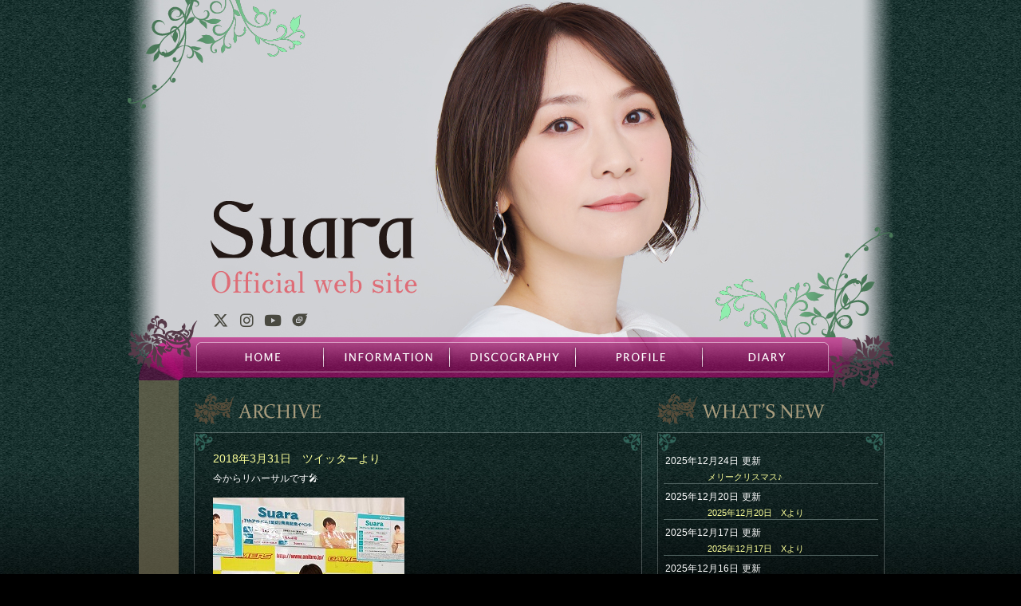

--- FILE ---
content_type: text/html; charset=UTF-8
request_url: https://fixrecords.com/suara/date/2018/03
body_size: 89339
content:
<!DOCTYPE html>
<html lang="ja">
<head>
<meta charset="UTF-8" />
<meta http-equiv="X-UA-Compatible" content="IE=edge,chrome=1" />
<!--[if lt IE 9]>
<script src="/js/html5shiv.js"></script>
<link rel="stylesheet" type="text/css" href="/css/ie8.css" media="screen,print">
<![endif]-->
<title>3月 | 2018 | Suara 公式サイト</title>
<link rel="shortcut icon" type="image/x-icon" href="/favicon.ico"/>
<link rel="stylesheet" type="text/css" media="all" href="https://fixrecords.com/suara/wp-content/themes/fixrecords/css/suara/local.css" />
<link rel="stylesheet" href="https://cdnjs.cloudflare.com/ajax/libs/font-awesome/6.4.2/css/all.min.css" integrity="sha512-z3gLpd7yknf1YoNbCzqRKc4qyor8gaKU1qmn+CShxbuBusANI9QpRohGBreCFkKxLhei6S9CQXFEbbKuqLg0DA==" crossorigin="anonymous" referrerpolicy="no-referrer">
	<script type="text/javascript" src="/js/jquery.min.js"></script>
<meta name='robots' content='max-image-preview:large' />
	<style>img:is([sizes="auto" i], [sizes^="auto," i]) { contain-intrinsic-size: 3000px 1500px }</style>
	<link rel="alternate" type="application/rss+xml" title="Suara 公式サイト &raquo; フィード" href="https://fixrecords.com/suara/feed" />
<link rel="alternate" type="application/rss+xml" title="Suara 公式サイト &raquo; コメントフィード" href="https://fixrecords.com/suara/comments/feed" />
<script type="text/javascript">
/* <![CDATA[ */
window._wpemojiSettings = {"baseUrl":"https:\/\/s.w.org\/images\/core\/emoji\/16.0.1\/72x72\/","ext":".png","svgUrl":"https:\/\/s.w.org\/images\/core\/emoji\/16.0.1\/svg\/","svgExt":".svg","source":{"concatemoji":"https:\/\/fixrecords.com\/suara\/wp-includes\/js\/wp-emoji-release.min.js?ver=6.8.3"}};
/*! This file is auto-generated */
!function(s,n){var o,i,e;function c(e){try{var t={supportTests:e,timestamp:(new Date).valueOf()};sessionStorage.setItem(o,JSON.stringify(t))}catch(e){}}function p(e,t,n){e.clearRect(0,0,e.canvas.width,e.canvas.height),e.fillText(t,0,0);var t=new Uint32Array(e.getImageData(0,0,e.canvas.width,e.canvas.height).data),a=(e.clearRect(0,0,e.canvas.width,e.canvas.height),e.fillText(n,0,0),new Uint32Array(e.getImageData(0,0,e.canvas.width,e.canvas.height).data));return t.every(function(e,t){return e===a[t]})}function u(e,t){e.clearRect(0,0,e.canvas.width,e.canvas.height),e.fillText(t,0,0);for(var n=e.getImageData(16,16,1,1),a=0;a<n.data.length;a++)if(0!==n.data[a])return!1;return!0}function f(e,t,n,a){switch(t){case"flag":return n(e,"\ud83c\udff3\ufe0f\u200d\u26a7\ufe0f","\ud83c\udff3\ufe0f\u200b\u26a7\ufe0f")?!1:!n(e,"\ud83c\udde8\ud83c\uddf6","\ud83c\udde8\u200b\ud83c\uddf6")&&!n(e,"\ud83c\udff4\udb40\udc67\udb40\udc62\udb40\udc65\udb40\udc6e\udb40\udc67\udb40\udc7f","\ud83c\udff4\u200b\udb40\udc67\u200b\udb40\udc62\u200b\udb40\udc65\u200b\udb40\udc6e\u200b\udb40\udc67\u200b\udb40\udc7f");case"emoji":return!a(e,"\ud83e\udedf")}return!1}function g(e,t,n,a){var r="undefined"!=typeof WorkerGlobalScope&&self instanceof WorkerGlobalScope?new OffscreenCanvas(300,150):s.createElement("canvas"),o=r.getContext("2d",{willReadFrequently:!0}),i=(o.textBaseline="top",o.font="600 32px Arial",{});return e.forEach(function(e){i[e]=t(o,e,n,a)}),i}function t(e){var t=s.createElement("script");t.src=e,t.defer=!0,s.head.appendChild(t)}"undefined"!=typeof Promise&&(o="wpEmojiSettingsSupports",i=["flag","emoji"],n.supports={everything:!0,everythingExceptFlag:!0},e=new Promise(function(e){s.addEventListener("DOMContentLoaded",e,{once:!0})}),new Promise(function(t){var n=function(){try{var e=JSON.parse(sessionStorage.getItem(o));if("object"==typeof e&&"number"==typeof e.timestamp&&(new Date).valueOf()<e.timestamp+604800&&"object"==typeof e.supportTests)return e.supportTests}catch(e){}return null}();if(!n){if("undefined"!=typeof Worker&&"undefined"!=typeof OffscreenCanvas&&"undefined"!=typeof URL&&URL.createObjectURL&&"undefined"!=typeof Blob)try{var e="postMessage("+g.toString()+"("+[JSON.stringify(i),f.toString(),p.toString(),u.toString()].join(",")+"));",a=new Blob([e],{type:"text/javascript"}),r=new Worker(URL.createObjectURL(a),{name:"wpTestEmojiSupports"});return void(r.onmessage=function(e){c(n=e.data),r.terminate(),t(n)})}catch(e){}c(n=g(i,f,p,u))}t(n)}).then(function(e){for(var t in e)n.supports[t]=e[t],n.supports.everything=n.supports.everything&&n.supports[t],"flag"!==t&&(n.supports.everythingExceptFlag=n.supports.everythingExceptFlag&&n.supports[t]);n.supports.everythingExceptFlag=n.supports.everythingExceptFlag&&!n.supports.flag,n.DOMReady=!1,n.readyCallback=function(){n.DOMReady=!0}}).then(function(){return e}).then(function(){var e;n.supports.everything||(n.readyCallback(),(e=n.source||{}).concatemoji?t(e.concatemoji):e.wpemoji&&e.twemoji&&(t(e.twemoji),t(e.wpemoji)))}))}((window,document),window._wpemojiSettings);
/* ]]> */
</script>
<style id='wp-emoji-styles-inline-css' type='text/css'>

	img.wp-smiley, img.emoji {
		display: inline !important;
		border: none !important;
		box-shadow: none !important;
		height: 1em !important;
		width: 1em !important;
		margin: 0 0.07em !important;
		vertical-align: -0.1em !important;
		background: none !important;
		padding: 0 !important;
	}
</style>
<link rel='stylesheet' id='wp-block-library-css' href='https://fixrecords.com/suara/wp-includes/css/dist/block-library/style.min.css?ver=6.8.3' type='text/css' media='all' />
<style id='classic-theme-styles-inline-css' type='text/css'>
/*! This file is auto-generated */
.wp-block-button__link{color:#fff;background-color:#32373c;border-radius:9999px;box-shadow:none;text-decoration:none;padding:calc(.667em + 2px) calc(1.333em + 2px);font-size:1.125em}.wp-block-file__button{background:#32373c;color:#fff;text-decoration:none}
</style>
<style id='global-styles-inline-css' type='text/css'>
:root{--wp--preset--aspect-ratio--square: 1;--wp--preset--aspect-ratio--4-3: 4/3;--wp--preset--aspect-ratio--3-4: 3/4;--wp--preset--aspect-ratio--3-2: 3/2;--wp--preset--aspect-ratio--2-3: 2/3;--wp--preset--aspect-ratio--16-9: 16/9;--wp--preset--aspect-ratio--9-16: 9/16;--wp--preset--color--black: #000000;--wp--preset--color--cyan-bluish-gray: #abb8c3;--wp--preset--color--white: #ffffff;--wp--preset--color--pale-pink: #f78da7;--wp--preset--color--vivid-red: #cf2e2e;--wp--preset--color--luminous-vivid-orange: #ff6900;--wp--preset--color--luminous-vivid-amber: #fcb900;--wp--preset--color--light-green-cyan: #7bdcb5;--wp--preset--color--vivid-green-cyan: #00d084;--wp--preset--color--pale-cyan-blue: #8ed1fc;--wp--preset--color--vivid-cyan-blue: #0693e3;--wp--preset--color--vivid-purple: #9b51e0;--wp--preset--gradient--vivid-cyan-blue-to-vivid-purple: linear-gradient(135deg,rgba(6,147,227,1) 0%,rgb(155,81,224) 100%);--wp--preset--gradient--light-green-cyan-to-vivid-green-cyan: linear-gradient(135deg,rgb(122,220,180) 0%,rgb(0,208,130) 100%);--wp--preset--gradient--luminous-vivid-amber-to-luminous-vivid-orange: linear-gradient(135deg,rgba(252,185,0,1) 0%,rgba(255,105,0,1) 100%);--wp--preset--gradient--luminous-vivid-orange-to-vivid-red: linear-gradient(135deg,rgba(255,105,0,1) 0%,rgb(207,46,46) 100%);--wp--preset--gradient--very-light-gray-to-cyan-bluish-gray: linear-gradient(135deg,rgb(238,238,238) 0%,rgb(169,184,195) 100%);--wp--preset--gradient--cool-to-warm-spectrum: linear-gradient(135deg,rgb(74,234,220) 0%,rgb(151,120,209) 20%,rgb(207,42,186) 40%,rgb(238,44,130) 60%,rgb(251,105,98) 80%,rgb(254,248,76) 100%);--wp--preset--gradient--blush-light-purple: linear-gradient(135deg,rgb(255,206,236) 0%,rgb(152,150,240) 100%);--wp--preset--gradient--blush-bordeaux: linear-gradient(135deg,rgb(254,205,165) 0%,rgb(254,45,45) 50%,rgb(107,0,62) 100%);--wp--preset--gradient--luminous-dusk: linear-gradient(135deg,rgb(255,203,112) 0%,rgb(199,81,192) 50%,rgb(65,88,208) 100%);--wp--preset--gradient--pale-ocean: linear-gradient(135deg,rgb(255,245,203) 0%,rgb(182,227,212) 50%,rgb(51,167,181) 100%);--wp--preset--gradient--electric-grass: linear-gradient(135deg,rgb(202,248,128) 0%,rgb(113,206,126) 100%);--wp--preset--gradient--midnight: linear-gradient(135deg,rgb(2,3,129) 0%,rgb(40,116,252) 100%);--wp--preset--font-size--small: 13px;--wp--preset--font-size--medium: 20px;--wp--preset--font-size--large: 36px;--wp--preset--font-size--x-large: 42px;--wp--preset--spacing--20: 0.44rem;--wp--preset--spacing--30: 0.67rem;--wp--preset--spacing--40: 1rem;--wp--preset--spacing--50: 1.5rem;--wp--preset--spacing--60: 2.25rem;--wp--preset--spacing--70: 3.38rem;--wp--preset--spacing--80: 5.06rem;--wp--preset--shadow--natural: 6px 6px 9px rgba(0, 0, 0, 0.2);--wp--preset--shadow--deep: 12px 12px 50px rgba(0, 0, 0, 0.4);--wp--preset--shadow--sharp: 6px 6px 0px rgba(0, 0, 0, 0.2);--wp--preset--shadow--outlined: 6px 6px 0px -3px rgba(255, 255, 255, 1), 6px 6px rgba(0, 0, 0, 1);--wp--preset--shadow--crisp: 6px 6px 0px rgba(0, 0, 0, 1);}:where(.is-layout-flex){gap: 0.5em;}:where(.is-layout-grid){gap: 0.5em;}body .is-layout-flex{display: flex;}.is-layout-flex{flex-wrap: wrap;align-items: center;}.is-layout-flex > :is(*, div){margin: 0;}body .is-layout-grid{display: grid;}.is-layout-grid > :is(*, div){margin: 0;}:where(.wp-block-columns.is-layout-flex){gap: 2em;}:where(.wp-block-columns.is-layout-grid){gap: 2em;}:where(.wp-block-post-template.is-layout-flex){gap: 1.25em;}:where(.wp-block-post-template.is-layout-grid){gap: 1.25em;}.has-black-color{color: var(--wp--preset--color--black) !important;}.has-cyan-bluish-gray-color{color: var(--wp--preset--color--cyan-bluish-gray) !important;}.has-white-color{color: var(--wp--preset--color--white) !important;}.has-pale-pink-color{color: var(--wp--preset--color--pale-pink) !important;}.has-vivid-red-color{color: var(--wp--preset--color--vivid-red) !important;}.has-luminous-vivid-orange-color{color: var(--wp--preset--color--luminous-vivid-orange) !important;}.has-luminous-vivid-amber-color{color: var(--wp--preset--color--luminous-vivid-amber) !important;}.has-light-green-cyan-color{color: var(--wp--preset--color--light-green-cyan) !important;}.has-vivid-green-cyan-color{color: var(--wp--preset--color--vivid-green-cyan) !important;}.has-pale-cyan-blue-color{color: var(--wp--preset--color--pale-cyan-blue) !important;}.has-vivid-cyan-blue-color{color: var(--wp--preset--color--vivid-cyan-blue) !important;}.has-vivid-purple-color{color: var(--wp--preset--color--vivid-purple) !important;}.has-black-background-color{background-color: var(--wp--preset--color--black) !important;}.has-cyan-bluish-gray-background-color{background-color: var(--wp--preset--color--cyan-bluish-gray) !important;}.has-white-background-color{background-color: var(--wp--preset--color--white) !important;}.has-pale-pink-background-color{background-color: var(--wp--preset--color--pale-pink) !important;}.has-vivid-red-background-color{background-color: var(--wp--preset--color--vivid-red) !important;}.has-luminous-vivid-orange-background-color{background-color: var(--wp--preset--color--luminous-vivid-orange) !important;}.has-luminous-vivid-amber-background-color{background-color: var(--wp--preset--color--luminous-vivid-amber) !important;}.has-light-green-cyan-background-color{background-color: var(--wp--preset--color--light-green-cyan) !important;}.has-vivid-green-cyan-background-color{background-color: var(--wp--preset--color--vivid-green-cyan) !important;}.has-pale-cyan-blue-background-color{background-color: var(--wp--preset--color--pale-cyan-blue) !important;}.has-vivid-cyan-blue-background-color{background-color: var(--wp--preset--color--vivid-cyan-blue) !important;}.has-vivid-purple-background-color{background-color: var(--wp--preset--color--vivid-purple) !important;}.has-black-border-color{border-color: var(--wp--preset--color--black) !important;}.has-cyan-bluish-gray-border-color{border-color: var(--wp--preset--color--cyan-bluish-gray) !important;}.has-white-border-color{border-color: var(--wp--preset--color--white) !important;}.has-pale-pink-border-color{border-color: var(--wp--preset--color--pale-pink) !important;}.has-vivid-red-border-color{border-color: var(--wp--preset--color--vivid-red) !important;}.has-luminous-vivid-orange-border-color{border-color: var(--wp--preset--color--luminous-vivid-orange) !important;}.has-luminous-vivid-amber-border-color{border-color: var(--wp--preset--color--luminous-vivid-amber) !important;}.has-light-green-cyan-border-color{border-color: var(--wp--preset--color--light-green-cyan) !important;}.has-vivid-green-cyan-border-color{border-color: var(--wp--preset--color--vivid-green-cyan) !important;}.has-pale-cyan-blue-border-color{border-color: var(--wp--preset--color--pale-cyan-blue) !important;}.has-vivid-cyan-blue-border-color{border-color: var(--wp--preset--color--vivid-cyan-blue) !important;}.has-vivid-purple-border-color{border-color: var(--wp--preset--color--vivid-purple) !important;}.has-vivid-cyan-blue-to-vivid-purple-gradient-background{background: var(--wp--preset--gradient--vivid-cyan-blue-to-vivid-purple) !important;}.has-light-green-cyan-to-vivid-green-cyan-gradient-background{background: var(--wp--preset--gradient--light-green-cyan-to-vivid-green-cyan) !important;}.has-luminous-vivid-amber-to-luminous-vivid-orange-gradient-background{background: var(--wp--preset--gradient--luminous-vivid-amber-to-luminous-vivid-orange) !important;}.has-luminous-vivid-orange-to-vivid-red-gradient-background{background: var(--wp--preset--gradient--luminous-vivid-orange-to-vivid-red) !important;}.has-very-light-gray-to-cyan-bluish-gray-gradient-background{background: var(--wp--preset--gradient--very-light-gray-to-cyan-bluish-gray) !important;}.has-cool-to-warm-spectrum-gradient-background{background: var(--wp--preset--gradient--cool-to-warm-spectrum) !important;}.has-blush-light-purple-gradient-background{background: var(--wp--preset--gradient--blush-light-purple) !important;}.has-blush-bordeaux-gradient-background{background: var(--wp--preset--gradient--blush-bordeaux) !important;}.has-luminous-dusk-gradient-background{background: var(--wp--preset--gradient--luminous-dusk) !important;}.has-pale-ocean-gradient-background{background: var(--wp--preset--gradient--pale-ocean) !important;}.has-electric-grass-gradient-background{background: var(--wp--preset--gradient--electric-grass) !important;}.has-midnight-gradient-background{background: var(--wp--preset--gradient--midnight) !important;}.has-small-font-size{font-size: var(--wp--preset--font-size--small) !important;}.has-medium-font-size{font-size: var(--wp--preset--font-size--medium) !important;}.has-large-font-size{font-size: var(--wp--preset--font-size--large) !important;}.has-x-large-font-size{font-size: var(--wp--preset--font-size--x-large) !important;}
:where(.wp-block-post-template.is-layout-flex){gap: 1.25em;}:where(.wp-block-post-template.is-layout-grid){gap: 1.25em;}
:where(.wp-block-columns.is-layout-flex){gap: 2em;}:where(.wp-block-columns.is-layout-grid){gap: 2em;}
:root :where(.wp-block-pullquote){font-size: 1.5em;line-height: 1.6;}
</style>
<link rel='stylesheet' id='contact-form-7-css' href='https://fixrecords.com/suara/wp-content/plugins/contact-form-7/includes/css/styles.css?ver=6.1' type='text/css' media='all' />
<link rel='stylesheet' id='tablepress-default-css' href='https://fixrecords.com/suara/wp-content/plugins/tablepress/css/build/default.css?ver=3.1.3' type='text/css' media='all' />
<link rel='stylesheet' id='jquery.lightbox.min.css-css' href='https://fixrecords.com/suara/wp-content/plugins/wp-jquery-lightbox/lightboxes/wp-jquery-lightbox/styles/lightbox.min.css?ver=2.3.4' type='text/css' media='all' />
<link rel='stylesheet' id='jqlb-overrides-css' href='https://fixrecords.com/suara/wp-content/plugins/wp-jquery-lightbox/lightboxes/wp-jquery-lightbox/styles/overrides.css?ver=2.3.4' type='text/css' media='all' />
<style id='jqlb-overrides-inline-css' type='text/css'>

			#outerImageContainer {
				box-shadow: 0 0 4px 2px rgba(0,0,0,.2);
			}
			#imageContainer{
				padding: 6px;
			}
			#imageDataContainer {
				box-shadow: none;
				z-index: auto;
			}
			#prevArrow,
			#nextArrow{
				background-color: rgba(255,255,255,.7;
				color: #000000;
			}
</style>
<script type="text/javascript" src="https://fixrecords.com/suara/wp-includes/js/jquery/jquery.min.js?ver=3.7.1" id="jquery-core-js"></script>
<script type="text/javascript" src="https://fixrecords.com/suara/wp-includes/js/jquery/jquery-migrate.min.js?ver=3.4.1" id="jquery-migrate-js"></script>
<link rel="https://api.w.org/" href="https://fixrecords.com/suara/wp-json/" /><link rel="EditURI" type="application/rsd+xml" title="RSD" href="https://fixrecords.com/suara/xmlrpc.php?rsd" />
<meta name="generator" content="WordPress 6.8.3" />


<script type="text/javascript" src="/js/googleAnalytics.js"></script>
</head>

<body class="archive date wp-theme-fixrecords">
<div id="wrap">

<div id="header">
	<h1></h1>

<ul id="globalNavi">
<li id="gn-home"	><a href="/suara/">HOME</a></li>
<li id="gn-info"	><a href="/information/?artist=suara">INFORMATION</a></li>
<li id="gn-disc"	><a href="/discography/?artist=suara">DISCOGRAPHY</a></li>
<li id="gn-prof"	><a href="/suara/profile/">PROFILE</a></li>
<li id="gn-diar"	><a href="/suara/diary/">DIARY</a></li>
</ul><!-- /#globalNavi -->
<nav id="link">
	<ul>
		<li id="navLink-x"><a href="https://twitter.com/Suara_FIX" target="_blank" title="X"><i class="fa-brands fa-x-twitter fa-fw"></i></a></li>
		<li id="navLink-x"><a href="https://www.instagram.com/suarachan0803/" target="_blank" title="Instagram"><i class="fa-brands fa-instagram fa-fw"></i></a></li>
		<li id="navLink-yt"><a href="https://www.youtube.com/@SuaraFIXRECORDS" target="_blank" title="YouTube"><i class="fa-brands fa-youtube fa-fw"></i></a></li>
		<li id="navLink-lf"><a href="https://ssm.lnk.to/suara" target="_blank" title="Linkfire"><img src="/css/common/linkfire_logo.svg" alt="Linkfire"></a></li>
	</ul>
</nav>

</div><!-- /#header -->

<div id="wrapMain"><img src="/suara/wp-content/themes/fixrecords/css/suara/wrapMain.png" id="wrapMainBg">
<div class="areaLeft">
<div id="container">

	<div id="content" role="main" class="archive">
		<div id="contentHeader">
			<h1 id="h1_archive"><span id="h1-name">ARCHIVE</span></h1>
		</div><!-- /#contentHeader -->






<div class="postHeader"></div><!-- /#postHeader-->
		<div id="post-8217" class="post-8217 post type-post status-publish format-standard hentry category-diary">


			<h2 class="entry-title"><a href="https://fixrecords.com/suara/8217" title="2018年3月31日　ツイッターより へのパーマリンク" rel="bookmark">2018年3月31日　ツイッターより</a></h2>

				<div class="entry-summary">

<p>今からリハーサルです🎤<br />
　<br />
<a href="https://fixrecords.com/suara/wp-content/uploads/sites/2/2018/10/20180331.jpg" rel="lightbox[8217]"><img fetchpriority="high" decoding="async" src="https://fixrecords.com/suara/wp-content/uploads/sites/2/2018/10/20180331.jpg" alt="" width="240" height="320" class="alignnone size-full wp-image-8218" srcset="https://fixrecords.com/suara/wp-content/uploads/sites/2/2018/10/20180331.jpg 240w, https://fixrecords.com/suara/wp-content/uploads/sites/2/2018/10/20180331-113x150.jpg 113w" sizes="(max-width: 240px) 100vw, 240px" /></a>　<br />
　<br />
ゲーマーズなんば店さんにて1時半からミニライブ行います🎶お待ちしています〜👍<br />
　<br />
****************************************************<br />
　<br />
<a href="https://fixrecords.com/suara/wp-content/uploads/sites/2/2018/10/20180331b.jpg" rel="lightbox[8217]"><img decoding="async" src="https://fixrecords.com/suara/wp-content/uploads/sites/2/2018/10/20180331b.jpg" alt="" width="240" height="320" class="alignnone size-full wp-image-8219" srcset="https://fixrecords.com/suara/wp-content/uploads/sites/2/2018/10/20180331b.jpg 240w, https://fixrecords.com/suara/wp-content/uploads/sites/2/2018/10/20180331b-113x150.jpg 113w" sizes="(max-width: 240px) 100vw, 240px" /></a>　<br />
　<br />
『星灯』発売イベント@ゲーマーズなんば店さん<br />
皆さんありがとうございました🎶<br />
　<br />
セトリは、<br />
1、星灯<br />
2、星降る空仰ぎ見て<br />
3、焔の鳥<br />
4、耳を澄ませば<br />
5、Pride<br />
　<br />
次はまた6月17日に同じ場所で会いましょう〜🎶<br />
　</p>

			</div><!-- .entry-summary -->
			</div><!-- #post-## -->
		<div class="postFooter">
			<span class="entry-date">公開：<a href="https://fixrecords.com/suara/8217" title="更新：2018年10月24日 15:09">2018年3月31日</a></span>
<span class="comments-link"></span>
					</div>
<div class="postHeader"></div><!-- /#postHeader-->
		<div id="post-8206" class="post-8206 post type-post status-publish format-standard hentry category-diary">


			<h2 class="entry-title"><a href="https://fixrecords.com/suara/8206" title="2018年3月30日　ツイッターより【『星灯』発売イベント@ゲーマーズなんば店】 へのパーマリンク" rel="bookmark">2018年3月30日　ツイッターより【『星灯』発売イベント@ゲーマーズなんば店】</a></h2>

				<div class="entry-summary">

<p>店舗さんへのご挨拶、本日は大阪〜😊<br />
　<br />
☆アニメイト天王寺様☆　スタッフ石田さんと💕<br />
<a href="https://fixrecords.com/suara/wp-content/uploads/sites/2/2018/10/20180330a.jpg" rel="lightbox[8206]"><img decoding="async" src="https://fixrecords.com/suara/wp-content/uploads/sites/2/2018/10/20180330a.jpg" alt="" width="240" height="320" class="alignnone size-full wp-image-8207" srcset="https://fixrecords.com/suara/wp-content/uploads/sites/2/2018/10/20180330a.jpg 240w, https://fixrecords.com/suara/wp-content/uploads/sites/2/2018/10/20180330a-113x150.jpg 113w" sizes="(max-width: 240px) 100vw, 240px" /></a><br />
温かく迎えて下さり本当にありがとうございました(≧∀≦)<br />
　<br />
　<br />
☆ディスクピア日本橋様☆<br />
<a href="https://fixrecords.com/suara/wp-content/uploads/sites/2/2018/10/20180330b.jpg" rel="lightbox[8206]"><img loading="lazy" decoding="async" src="https://fixrecords.com/suara/wp-content/uploads/sites/2/2018/10/20180330b.jpg" alt="" width="240" height="320" class="alignnone size-full wp-image-8208" srcset="https://fixrecords.com/suara/wp-content/uploads/sites/2/2018/10/20180330b.jpg 240w, https://fixrecords.com/suara/wp-content/uploads/sites/2/2018/10/20180330b-113x150.jpg 113w" sizes="auto, (max-width: 240px) 100vw, 240px" /></a><br />
ありがとうございました💕<br />
かなり前にイベント出演もさせて頂いた思い出深い場所⭐️<br />
またいつか歌わせて頂きたいです🎤<br />
　<br />
　<br />
☆アニメイト大阪日本橋様☆<br />
<a href="https://fixrecords.com/suara/wp-content/uploads/sites/2/2018/10/20180330c.jpg" rel="lightbox[8206]"><img loading="lazy" decoding="async" src="https://fixrecords.com/suara/wp-content/uploads/sites/2/2018/10/20180330c.jpg" alt="" width="240" height="320" class="alignnone size-full wp-image-8209" srcset="https://fixrecords.com/suara/wp-content/uploads/sites/2/2018/10/20180330c.jpg 240w, https://fixrecords.com/suara/wp-content/uploads/sites/2/2018/10/20180330c-113x150.jpg 113w" sizes="auto, (max-width: 240px) 100vw, 240px" /></a><br />
私の頭の後ろ辺りには、『星灯』全曲紹介も展示して下さっていました‼️<br />
ありがとうございました💕<br />
　<br />
　<br />
☆とらのあななんば店B様☆<br />
とっても優しそうなスタッフ戸嵜さんと💕<br />
<a href="https://fixrecords.com/suara/wp-content/uploads/sites/2/2018/10/20180330d.jpg" rel="lightbox[8206]"><img loading="lazy" decoding="async" src="https://fixrecords.com/suara/wp-content/uploads/sites/2/2018/10/20180330d.jpg" alt="" width="240" height="320" class="alignnone size-full wp-image-8210" srcset="https://fixrecords.com/suara/wp-content/uploads/sites/2/2018/10/20180330d.jpg 240w, https://fixrecords.com/suara/wp-content/uploads/sites/2/2018/10/20180330d-113x150.jpg 113w" sizes="auto, (max-width: 240px) 100vw, 240px" /></a><br />
ありがとうございました😆<br />
　<br />
　<br />
☆ゲーマーズなんば店様☆<br />
<a href="https://fixrecords.com/suara/wp-content/uploads/sites/2/2018/10/20180330e.jpg" rel="lightbox[8206]"><img loading="lazy" decoding="async" src="https://fixrecords.com/suara/wp-content/uploads/sites/2/2018/10/20180330e.jpg" alt="" width="240" height="320" class="alignnone size-full wp-image-8211" srcset="https://fixrecords.com/suara/wp-content/uploads/sites/2/2018/10/20180330e.jpg 240w, https://fixrecords.com/suara/wp-content/uploads/sites/2/2018/10/20180330e-113x150.jpg 113w" sizes="auto, (max-width: 240px) 100vw, 240px" /></a><br />
明日イベントでもお世話になります💕<br />
参加券はまだありますので皆さん是非お時間あれば‼️<br />
明日お待ちしています😊<br />
　<br />
　<br />
ゲーマーズ梅田店様☆<br />
スタッフ谷川さんと💕<br />
<a href="https://fixrecords.com/suara/wp-content/uploads/sites/2/2018/10/20180330f.jpg" rel="lightbox[8206]"><img loading="lazy" decoding="async" src="https://fixrecords.com/suara/wp-content/uploads/sites/2/2018/10/20180330f.jpg" alt="" width="240" height="320" class="alignnone size-full wp-image-8212" srcset="https://fixrecords.com/suara/wp-content/uploads/sites/2/2018/10/20180330f.jpg 240w, https://fixrecords.com/suara/wp-content/uploads/sites/2/2018/10/20180330f-113x150.jpg 113w" sizes="auto, (max-width: 240px) 100vw, 240px" /></a><br />
笑顔が眩しい‼️私負けてるやん😆<br />
ありがとうございました🎶<br />
　<br />
　<br />
☆アニメイト梅田様☆<br />
ずっとキミガタメが好きだと言ってくれたスタッフ伊勢田さんと💕<br />
<a href="https://fixrecords.com/suara/wp-content/uploads/sites/2/2018/10/20180330g.jpg" rel="lightbox[8206]"><img loading="lazy" decoding="async" src="https://fixrecords.com/suara/wp-content/uploads/sites/2/2018/10/20180330g.jpg" alt="" width="240" height="320" class="alignnone size-full wp-image-8213" srcset="https://fixrecords.com/suara/wp-content/uploads/sites/2/2018/10/20180330g.jpg 240w, https://fixrecords.com/suara/wp-content/uploads/sites/2/2018/10/20180330g-113x150.jpg 113w" sizes="auto, (max-width: 240px) 100vw, 240px" /></a><br />
今後ともよろしくお願いします😃<br />
　<br />
　<br />
昨日は愛知、今日は大阪と、たくさんの店舗さんへお邪魔させて頂きましたが、是非お近くの方はそれぞれのお店へ足を運んで頂いてSuaraコーナーやサインなどチェックしに行って下さいね〜👍👍👍<br />
　</p>

			</div><!-- .entry-summary -->
			</div><!-- #post-## -->
		<div class="postFooter">
			<span class="entry-date">公開：<a href="https://fixrecords.com/suara/8206" title="更新：2019年2月28日 16:02">2018年3月30日</a></span>
<span class="comments-link"></span>
					</div>
<div class="postHeader"></div><!-- /#postHeader-->
		<div id="post-8195" class="post-8195 post type-post status-publish format-standard hentry category-diary">


			<h2 class="entry-title"><a href="https://fixrecords.com/suara/8195" title="2018年3月29日　ツイッターより【店舗さんご挨拶（名古屋）】 へのパーマリンク" rel="bookmark">2018年3月29日　ツイッターより【店舗さんご挨拶（名古屋）】</a></h2>

				<div class="entry-summary">

<p>本日は店舗さんへのご挨拶！<br />
　<br />
　<br />
★とらのあな名古屋店様★<br />
<a href="https://fixrecords.com/suara/wp-content/uploads/sites/2/2018/10/20180329.jpg" rel="lightbox[8195]"><img loading="lazy" decoding="async" src="https://fixrecords.com/suara/wp-content/uploads/sites/2/2018/10/20180329.jpg" alt="" width="241" height="320" class="alignnone size-full wp-image-8196" srcset="https://fixrecords.com/suara/wp-content/uploads/sites/2/2018/10/20180329.jpg 241w, https://fixrecords.com/suara/wp-content/uploads/sites/2/2018/10/20180329-113x150.jpg 113w, https://fixrecords.com/suara/wp-content/uploads/sites/2/2018/10/20180329-240x319.jpg 240w" sizes="auto, (max-width: 241px) 100vw, 241px" /></a><br />
ありがとうございました💕<br />
　<br />
　<br />
★アニメイト名古屋様★<br />
<a href="https://fixrecords.com/suara/wp-content/uploads/sites/2/2018/10/20180329b.jpg" rel="lightbox[8195]"><img loading="lazy" decoding="async" src="https://fixrecords.com/suara/wp-content/uploads/sites/2/2018/10/20180329b.jpg" alt="" width="240" height="320" class="alignnone size-full wp-image-8197" srcset="https://fixrecords.com/suara/wp-content/uploads/sites/2/2018/10/20180329b.jpg 240w, https://fixrecords.com/suara/wp-content/uploads/sites/2/2018/10/20180329b-113x150.jpg 113w" sizes="auto, (max-width: 240px) 100vw, 240px" /></a><br />
これからもよろしくお願いします💕<br />
　<br />
　<br />
★アニメイト栄様★<br />
優しいスマイルの西井店長さんと💕<br />
<a href="https://fixrecords.com/suara/wp-content/uploads/sites/2/2018/10/20180329c.jpg" rel="lightbox[8195]"><img loading="lazy" decoding="async" src="https://fixrecords.com/suara/wp-content/uploads/sites/2/2018/10/20180329c.jpg" alt="" width="240" height="320" class="alignnone size-full wp-image-8199" srcset="https://fixrecords.com/suara/wp-content/uploads/sites/2/2018/10/20180329c.jpg 240w, https://fixrecords.com/suara/wp-content/uploads/sites/2/2018/10/20180329c-113x150.jpg 113w" sizes="auto, (max-width: 240px) 100vw, 240px" /></a><br />
ありがとうございました😊<br />
　<br />
　<br />
★ゲーマーズ名古屋店様★<br />
<a href="https://fixrecords.com/suara/wp-content/uploads/sites/2/2018/10/20180329d.jpg" rel="lightbox[8195]"><img loading="lazy" decoding="async" src="https://fixrecords.com/suara/wp-content/uploads/sites/2/2018/10/20180329d.jpg" alt="" width="240" height="320" class="alignnone size-full wp-image-8200" srcset="https://fixrecords.com/suara/wp-content/uploads/sites/2/2018/10/20180329d.jpg 240w, https://fixrecords.com/suara/wp-content/uploads/sites/2/2018/10/20180329d-113x150.jpg 113w" sizes="auto, (max-width: 240px) 100vw, 240px" /></a><br />
ありがとうございました💕<br />
　<br />
　<br />
★アニメイト金山様★<br />
爽やか笑顔の岡店長さんと💕<br />
<a href="https://fixrecords.com/suara/wp-content/uploads/sites/2/2018/10/20180329e.jpg" rel="lightbox[8195]"><img loading="lazy" decoding="async" src="https://fixrecords.com/suara/wp-content/uploads/sites/2/2018/10/20180329e.jpg" alt="" width="240" height="320" class="alignnone size-full wp-image-8201" srcset="https://fixrecords.com/suara/wp-content/uploads/sites/2/2018/10/20180329e.jpg 240w, https://fixrecords.com/suara/wp-content/uploads/sites/2/2018/10/20180329e-113x150.jpg 113w" sizes="auto, (max-width: 240px) 100vw, 240px" /></a><br />
ありがとうございました😊<br />
　<br />
　<br />
****************************************************<br />
　<br />
いよいよ土日は発売記念イベントです🎶<br />
　<br />
名古屋から帰って練習してました🎤<br />
　<br />
お時間ある方は是非😃<br />
来て下さった方にはこちらのポスターお渡しします💕<br />
　<br />
<a href="https://fixrecords.com/suara/wp-content/uploads/sites/2/2018/10/20180329f.jpg" rel="lightbox[8195]"><img loading="lazy" decoding="async" src="https://fixrecords.com/suara/wp-content/uploads/sites/2/2018/10/20180329f.jpg" alt="" width="180" height="320" class="alignnone size-full wp-image-8202" srcset="https://fixrecords.com/suara/wp-content/uploads/sites/2/2018/10/20180329f.jpg 180w, https://fixrecords.com/suara/wp-content/uploads/sites/2/2018/10/20180329f-84x150.jpg 84w" sizes="auto, (max-width: 180px) 100vw, 180px" /></a></p>

			</div><!-- .entry-summary -->
			</div><!-- #post-## -->
		<div class="postFooter">
			<span class="entry-date">公開：<a href="https://fixrecords.com/suara/8195" title="更新：2019年2月28日 16:03">2018年3月29日</a></span>
<span class="comments-link"></span>
					</div>
<div class="postHeader"></div><!-- /#postHeader-->
		<div id="post-8186" class="post-8186 post type-post status-publish format-standard hentry category-diary">


			<h2 class="entry-title"><a href="https://fixrecords.com/suara/8186" title="2018年3月28日　ツイッターより【「星灯」発売日】 へのパーマリンク" rel="bookmark">2018年3月28日　ツイッターより【「星灯」発売日】</a></h2>

				<div class="entry-summary">

<p>7thアルバム『<a href="https://fixrecords.com/kiga32/?artist=suara" rel="noopener" target="_blank">星灯</a>』本日発売⭐️⭐️⭐️<br />
　<br />
<a href="https://fixrecords.com/suara/wp-content/uploads/sites/2/2018/10/20180328.jpg" rel="lightbox[8186]"><img loading="lazy" decoding="async" src="https://fixrecords.com/suara/wp-content/uploads/sites/2/2018/10/20180328.jpg" alt="" width="320" height="320" class="alignnone size-full wp-image-8187" srcset="https://fixrecords.com/suara/wp-content/uploads/sites/2/2018/10/20180328.jpg 320w, https://fixrecords.com/suara/wp-content/uploads/sites/2/2018/10/20180328-150x150.jpg 150w, https://fixrecords.com/suara/wp-content/uploads/sites/2/2018/10/20180328-240x240.jpg 240w" sizes="auto, (max-width: 320px) 100vw, 320px" /></a>　<br />
　<br />
「発売日」っていうのはいつもドキドキです💓<br />
　<br />
皆さんが聴いてどう感じてくれるのか、どんな評価をくださるのか。。。！<br />
　<br />
是非また感想下さいね🎶<br />
　<br />
****************************************************　<br />
　<br />
今回のジャケット及びブックレット内の素敵な絵を描いて下さいました、<a href="https://twitter.com/yama_terumin" rel="noopener" target="_blank">山口瑛未</a>さん💕<br />
　<br />
あらためてありがとうございました😊<br />
　<br />
音楽面だけでなく、見ても楽しいアルバム作品に出来たことに感謝🎶<br />
皆さんじっくり味わって下さいね！<br />
　<br />
****************************************************<br />
　<br />
『声』をはじめ、ライブロゴなどのデザインを手がけて下さっている<a href="https://twitter.com/habit_design" rel="noopener" target="_blank">HABIT DESIGNサノ</a>さん💕<br />
　<br />
今回も素敵なデザインありがとうございます‼️<br />
　</p>

			</div><!-- .entry-summary -->
			</div><!-- #post-## -->
		<div class="postFooter">
			<span class="entry-date">公開：<a href="https://fixrecords.com/suara/8186" title="更新：2019年2月28日 16:04">2018年3月28日</a></span>
<span class="comments-link"></span>
					</div>
<div class="postHeader"></div><!-- /#postHeader-->
		<div id="post-8179" class="post-8179 post type-post status-publish format-standard hentry category-diary">


			<h2 class="entry-title"><a href="https://fixrecords.com/suara/8179" title="2018年3月26日　ツイッターより【FM尼崎「コーデbox！」生放送】 へのパーマリンク" rel="bookmark">2018年3月26日　ツイッターより【FM尼崎「コーデbox！」生放送】</a></h2>

				<div class="entry-summary">

<p>FM尼崎「<a href="http://www.fmaiai.com/kode-box/" rel="noopener" target="_blank">コーデbox！</a>」生放送🎶<br />
　<br />
<a href="https://fixrecords.com/suara/wp-content/uploads/sites/2/2018/10/20180326.jpg" rel="lightbox[8179]"><img loading="lazy" decoding="async" src="https://fixrecords.com/suara/wp-content/uploads/sites/2/2018/10/20180326.jpg" alt="" width="240" height="320" class="alignnone size-full wp-image-8180" srcset="https://fixrecords.com/suara/wp-content/uploads/sites/2/2018/10/20180326.jpg 240w, https://fixrecords.com/suara/wp-content/uploads/sites/2/2018/10/20180326-113x150.jpg 113w" sizes="auto, (max-width: 240px) 100vw, 240px" /></a><br />
　<br />
聞いて下さった方々ありがとうございました‼️<br />
　<br />
DJは、母校豊中高校の先輩でもある牧野さん😃<br />
久しぶりにお話出来て楽しかったです！<br />
　<br />
OB会出演へのお誘い、2人してお待ちしております（笑）<br />
　<br />
****************************************************<br />
　<br />
久々の三姉妹💕<br />
　<br />
<a href="https://fixrecords.com/suara/wp-content/uploads/sites/2/2018/03/20180326b.jpg" rel="lightbox[8179]"><img loading="lazy" decoding="async" src="https://fixrecords.com/suara/wp-content/uploads/sites/2/2018/03/20180326b.jpg" alt="" width="320" height="240" class="alignnone size-full wp-image-8184" srcset="https://fixrecords.com/suara/wp-content/uploads/sites/2/2018/03/20180326b.jpg 320w, https://fixrecords.com/suara/wp-content/uploads/sites/2/2018/03/20180326b-150x113.jpg 150w, https://fixrecords.com/suara/wp-content/uploads/sites/2/2018/03/20180326b-240x180.jpg 240w" sizes="auto, (max-width: 320px) 100vw, 320px" /></a>　</p>
<p>話は尽きないね🎶<br />
　</p>

			</div><!-- .entry-summary -->
			</div><!-- #post-## -->
		<div class="postFooter">
			<span class="entry-date">公開：<a href="https://fixrecords.com/suara/8179" title="更新：2019年2月28日 16:04">2018年3月26日</a></span>
<span class="comments-link"></span>
					</div>
				<div id="nav-below" class="navigation">
					<div class="nav-previous"><a href="https://fixrecords.com/suara/date/2018/03/page/2" ><span class="meta-nav">&larr;</span> 古い投稿</a></div>
					<div class="nav-next"></div>
				</div><!-- #nav-below -->
	</div></div><!-- /#content /#container [/sub_contentHeader.php] -->
</div><!-- /areaLeft -->
	<div id="areaRight">
		<div class="widget-areaHeader">
			<h1 id="h1_whatsnew">WHAT'S NEW</h1>
		</div><!-- .widget-areaHeader -->
		<div class="widget-area whatsnew ">
			<ul id="entry-list">
<li><span class="entry-date">2025年12月24日</span><span class="dateMean">更新</span><a href="https://fixrecords.com/suara/12887">メリークリスマス♪</a></li>
<li><span class="entry-date">2025年12月20日</span><span class="dateMean">更新</span><a href="https://fixrecords.com/suara/12976">2025年12月20日　Xより</a></li>
<li><span class="entry-date">2025年12月17日</span><span class="dateMean">更新</span><a href="https://fixrecords.com/suara/12967">2025年12月17日　Xより</a></li>
<li><span class="entry-date">2025年12月16日</span><span class="dateMean">更新</span><a href="https://fixrecords.com/suara/12961">2025年12月16日　Xより</a></li>
<li><span class="entry-date">2025年12月14日</span><span class="dateMean">更新</span><a href="https://fixrecords.com/suara/12957">2025年12月14日　Xより</a></li>
			</ul>
		</div><!-- .widget-area -->
		<div class="widget-areaFooter"></div>
		<div class="widget-areaHeader">
			<h1 id="h1_archive">ARCHIVE</h1>
		</div><!-- .widget-areaHeader -->

		<div class="widget-area">
			<ul id="archives" class="xoxo">
			<li class="widget-container widget_archive">
				<ul>
<select onchange="document.location.href=this.options[this.selectedIndex].value;" id="selArchives">	<option value='https://fixrecords.com/suara/date/2025/12'> 2025年12月 &nbsp;(12)</option>
	<option value='https://fixrecords.com/suara/date/2025/11'> 2025年11月 &nbsp;(10)</option>
	<option value='https://fixrecords.com/suara/date/2025/10'> 2025年10月 &nbsp;(6)</option>
	<option value='https://fixrecords.com/suara/date/2025/09'> 2025年9月 &nbsp;(12)</option>
	<option value='https://fixrecords.com/suara/date/2025/08'> 2025年8月 &nbsp;(10)</option>
	<option value='https://fixrecords.com/suara/date/2025/07'> 2025年7月 &nbsp;(16)</option>
	<option value='https://fixrecords.com/suara/date/2025/06'> 2025年6月 &nbsp;(12)</option>
	<option value='https://fixrecords.com/suara/date/2025/05'> 2025年5月 &nbsp;(17)</option>
	<option value='https://fixrecords.com/suara/date/2025/04'> 2025年4月 &nbsp;(19)</option>
	<option value='https://fixrecords.com/suara/date/2025/03'> 2025年3月 &nbsp;(8)</option>
	<option value='https://fixrecords.com/suara/date/2025/02'> 2025年2月 &nbsp;(14)</option>
	<option value='https://fixrecords.com/suara/date/2025/01'> 2025年1月 &nbsp;(11)</option>
	<option value='https://fixrecords.com/suara/date/2024/12'> 2024年12月 &nbsp;(16)</option>
	<option value='https://fixrecords.com/suara/date/2024/11'> 2024年11月 &nbsp;(18)</option>
	<option value='https://fixrecords.com/suara/date/2024/10'> 2024年10月 &nbsp;(19)</option>
	<option value='https://fixrecords.com/suara/date/2024/09'> 2024年9月 &nbsp;(14)</option>
	<option value='https://fixrecords.com/suara/date/2024/08'> 2024年8月 &nbsp;(15)</option>
	<option value='https://fixrecords.com/suara/date/2024/07'> 2024年7月 &nbsp;(21)</option>
	<option value='https://fixrecords.com/suara/date/2024/06'> 2024年6月 &nbsp;(13)</option>
	<option value='https://fixrecords.com/suara/date/2024/05'> 2024年5月 &nbsp;(19)</option>
	<option value='https://fixrecords.com/suara/date/2024/04'> 2024年4月 &nbsp;(19)</option>
	<option value='https://fixrecords.com/suara/date/2024/03'> 2024年3月 &nbsp;(8)</option>
	<option value='https://fixrecords.com/suara/date/2024/02'> 2024年2月 &nbsp;(14)</option>
	<option value='https://fixrecords.com/suara/date/2024/01'> 2024年1月 &nbsp;(12)</option>
	<option value='https://fixrecords.com/suara/date/2023/12'> 2023年12月 &nbsp;(11)</option>
	<option value='https://fixrecords.com/suara/date/2023/11'> 2023年11月 &nbsp;(15)</option>
	<option value='https://fixrecords.com/suara/date/2023/10'> 2023年10月 &nbsp;(13)</option>
	<option value='https://fixrecords.com/suara/date/2023/09'> 2023年9月 &nbsp;(13)</option>
	<option value='https://fixrecords.com/suara/date/2023/08'> 2023年8月 &nbsp;(11)</option>
	<option value='https://fixrecords.com/suara/date/2023/07'> 2023年7月 &nbsp;(7)</option>
	<option value='https://fixrecords.com/suara/date/2023/06'> 2023年6月 &nbsp;(17)</option>
	<option value='https://fixrecords.com/suara/date/2023/05'> 2023年5月 &nbsp;(21)</option>
	<option value='https://fixrecords.com/suara/date/2023/04'> 2023年4月 &nbsp;(18)</option>
	<option value='https://fixrecords.com/suara/date/2023/03'> 2023年3月 &nbsp;(7)</option>
	<option value='https://fixrecords.com/suara/date/2023/02'> 2023年2月 &nbsp;(8)</option>
	<option value='https://fixrecords.com/suara/date/2023/01'> 2023年1月 &nbsp;(10)</option>
	<option value='https://fixrecords.com/suara/date/2022/12'> 2022年12月 &nbsp;(16)</option>
	<option value='https://fixrecords.com/suara/date/2022/11'> 2022年11月 &nbsp;(18)</option>
	<option value='https://fixrecords.com/suara/date/2022/10'> 2022年10月 &nbsp;(9)</option>
	<option value='https://fixrecords.com/suara/date/2022/09'> 2022年9月 &nbsp;(12)</option>
	<option value='https://fixrecords.com/suara/date/2022/08'> 2022年8月 &nbsp;(14)</option>
	<option value='https://fixrecords.com/suara/date/2022/07'> 2022年7月 &nbsp;(12)</option>
	<option value='https://fixrecords.com/suara/date/2022/06'> 2022年6月 &nbsp;(7)</option>
	<option value='https://fixrecords.com/suara/date/2022/05'> 2022年5月 &nbsp;(10)</option>
	<option value='https://fixrecords.com/suara/date/2022/04'> 2022年4月 &nbsp;(10)</option>
	<option value='https://fixrecords.com/suara/date/2022/03'> 2022年3月 &nbsp;(12)</option>
	<option value='https://fixrecords.com/suara/date/2022/02'> 2022年2月 &nbsp;(6)</option>
	<option value='https://fixrecords.com/suara/date/2022/01'> 2022年1月 &nbsp;(14)</option>
	<option value='https://fixrecords.com/suara/date/2021/12'> 2021年12月 &nbsp;(10)</option>
	<option value='https://fixrecords.com/suara/date/2021/11'> 2021年11月 &nbsp;(11)</option>
	<option value='https://fixrecords.com/suara/date/2021/10'> 2021年10月 &nbsp;(7)</option>
	<option value='https://fixrecords.com/suara/date/2021/09'> 2021年9月 &nbsp;(7)</option>
	<option value='https://fixrecords.com/suara/date/2021/08'> 2021年8月 &nbsp;(8)</option>
	<option value='https://fixrecords.com/suara/date/2021/07'> 2021年7月 &nbsp;(11)</option>
	<option value='https://fixrecords.com/suara/date/2021/06'> 2021年6月 &nbsp;(8)</option>
	<option value='https://fixrecords.com/suara/date/2021/05'> 2021年5月 &nbsp;(5)</option>
	<option value='https://fixrecords.com/suara/date/2021/04'> 2021年4月 &nbsp;(4)</option>
	<option value='https://fixrecords.com/suara/date/2021/03'> 2021年3月 &nbsp;(6)</option>
	<option value='https://fixrecords.com/suara/date/2021/02'> 2021年2月 &nbsp;(2)</option>
	<option value='https://fixrecords.com/suara/date/2021/01'> 2021年1月 &nbsp;(4)</option>
	<option value='https://fixrecords.com/suara/date/2020/12'> 2020年12月 &nbsp;(6)</option>
	<option value='https://fixrecords.com/suara/date/2020/11'> 2020年11月 &nbsp;(9)</option>
	<option value='https://fixrecords.com/suara/date/2020/10'> 2020年10月 &nbsp;(3)</option>
	<option value='https://fixrecords.com/suara/date/2020/09'> 2020年9月 &nbsp;(7)</option>
	<option value='https://fixrecords.com/suara/date/2020/08'> 2020年8月 &nbsp;(1)</option>
	<option value='https://fixrecords.com/suara/date/2020/07'> 2020年7月 &nbsp;(3)</option>
	<option value='https://fixrecords.com/suara/date/2020/06'> 2020年6月 &nbsp;(6)</option>
	<option value='https://fixrecords.com/suara/date/2020/05'> 2020年5月 &nbsp;(7)</option>
	<option value='https://fixrecords.com/suara/date/2020/04'> 2020年4月 &nbsp;(3)</option>
	<option value='https://fixrecords.com/suara/date/2020/03'> 2020年3月 &nbsp;(4)</option>
	<option value='https://fixrecords.com/suara/date/2020/02'> 2020年2月 &nbsp;(7)</option>
	<option value='https://fixrecords.com/suara/date/2020/01'> 2020年1月 &nbsp;(6)</option>
	<option value='https://fixrecords.com/suara/date/2019/12'> 2019年12月 &nbsp;(12)</option>
	<option value='https://fixrecords.com/suara/date/2019/11'> 2019年11月 &nbsp;(7)</option>
	<option value='https://fixrecords.com/suara/date/2019/10'> 2019年10月 &nbsp;(7)</option>
	<option value='https://fixrecords.com/suara/date/2019/09'> 2019年9月 &nbsp;(6)</option>
	<option value='https://fixrecords.com/suara/date/2019/08'> 2019年8月 &nbsp;(6)</option>
	<option value='https://fixrecords.com/suara/date/2019/07'> 2019年7月 &nbsp;(6)</option>
	<option value='https://fixrecords.com/suara/date/2019/06'> 2019年6月 &nbsp;(7)</option>
	<option value='https://fixrecords.com/suara/date/2019/05'> 2019年5月 &nbsp;(7)</option>
	<option value='https://fixrecords.com/suara/date/2019/04'> 2019年4月 &nbsp;(9)</option>
	<option value='https://fixrecords.com/suara/date/2019/03'> 2019年3月 &nbsp;(5)</option>
	<option value='https://fixrecords.com/suara/date/2019/02'> 2019年2月 &nbsp;(8)</option>
	<option value='https://fixrecords.com/suara/date/2019/01'> 2019年1月 &nbsp;(14)</option>
	<option value='https://fixrecords.com/suara/date/2018/12'> 2018年12月 &nbsp;(13)</option>
	<option value='https://fixrecords.com/suara/date/2018/11'> 2018年11月 &nbsp;(11)</option>
	<option value='https://fixrecords.com/suara/date/2018/10'> 2018年10月 &nbsp;(10)</option>
	<option value='https://fixrecords.com/suara/date/2018/09'> 2018年9月 &nbsp;(20)</option>
	<option value='https://fixrecords.com/suara/date/2018/08'> 2018年8月 &nbsp;(11)</option>
	<option value='https://fixrecords.com/suara/date/2018/07'> 2018年7月 &nbsp;(13)</option>
	<option value='https://fixrecords.com/suara/date/2018/06'> 2018年6月 &nbsp;(13)</option>
	<option value='https://fixrecords.com/suara/date/2018/05'> 2018年5月 &nbsp;(12)</option>
	<option value='https://fixrecords.com/suara/date/2018/04'> 2018年4月 &nbsp;(18)</option>
	<option value='https://fixrecords.com/suara/date/2018/03' selected='selected'> 2018年3月 &nbsp;(12)</option>
	<option value='https://fixrecords.com/suara/date/2018/02'> 2018年2月 &nbsp;(8)</option>
	<option value='https://fixrecords.com/suara/date/2018/01'> 2018年1月 &nbsp;(11)</option>
	<option value='https://fixrecords.com/suara/date/2017/12'> 2017年12月 &nbsp;(11)</option>
	<option value='https://fixrecords.com/suara/date/2017/11'> 2017年11月 &nbsp;(6)</option>
	<option value='https://fixrecords.com/suara/date/2017/10'> 2017年10月 &nbsp;(8)</option>
	<option value='https://fixrecords.com/suara/date/2017/09'> 2017年9月 &nbsp;(13)</option>
	<option value='https://fixrecords.com/suara/date/2017/08'> 2017年8月 &nbsp;(7)</option>
	<option value='https://fixrecords.com/suara/date/2017/07'> 2017年7月 &nbsp;(9)</option>
	<option value='https://fixrecords.com/suara/date/2017/06'> 2017年6月 &nbsp;(11)</option>
	<option value='https://fixrecords.com/suara/date/2017/05'> 2017年5月 &nbsp;(3)</option>
	<option value='https://fixrecords.com/suara/date/2017/04'> 2017年4月 &nbsp;(8)</option>
	<option value='https://fixrecords.com/suara/date/2017/03'> 2017年3月 &nbsp;(10)</option>
	<option value='https://fixrecords.com/suara/date/2017/02'> 2017年2月 &nbsp;(13)</option>
	<option value='https://fixrecords.com/suara/date/2017/01'> 2017年1月 &nbsp;(2)</option>
	<option value='https://fixrecords.com/suara/date/2016/12'> 2016年12月 &nbsp;(7)</option>
	<option value='https://fixrecords.com/suara/date/2016/11'> 2016年11月 &nbsp;(4)</option>
	<option value='https://fixrecords.com/suara/date/2016/10'> 2016年10月 &nbsp;(3)</option>
	<option value='https://fixrecords.com/suara/date/2016/08'> 2016年8月 &nbsp;(6)</option>
	<option value='https://fixrecords.com/suara/date/2016/07'> 2016年7月 &nbsp;(2)</option>
	<option value='https://fixrecords.com/suara/date/2016/06'> 2016年6月 &nbsp;(2)</option>
	<option value='https://fixrecords.com/suara/date/2016/05'> 2016年5月 &nbsp;(3)</option>
	<option value='https://fixrecords.com/suara/date/2016/04'> 2016年4月 &nbsp;(1)</option>
	<option value='https://fixrecords.com/suara/date/2016/03'> 2016年3月 &nbsp;(3)</option>
	<option value='https://fixrecords.com/suara/date/2016/02'> 2016年2月 &nbsp;(1)</option>
	<option value='https://fixrecords.com/suara/date/2016/01'> 2016年1月 &nbsp;(4)</option>
	<option value='https://fixrecords.com/suara/date/2015/12'> 2015年12月 &nbsp;(3)</option>
	<option value='https://fixrecords.com/suara/date/2015/11'> 2015年11月 &nbsp;(8)</option>
	<option value='https://fixrecords.com/suara/date/2015/10'> 2015年10月 &nbsp;(9)</option>
	<option value='https://fixrecords.com/suara/date/2015/09'> 2015年9月 &nbsp;(10)</option>
	<option value='https://fixrecords.com/suara/date/2015/08'> 2015年8月 &nbsp;(10)</option>
	<option value='https://fixrecords.com/suara/date/2015/07'> 2015年7月 &nbsp;(5)</option>
	<option value='https://fixrecords.com/suara/date/2015/06'> 2015年6月 &nbsp;(4)</option>
	<option value='https://fixrecords.com/suara/date/2015/05'> 2015年5月 &nbsp;(4)</option>
	<option value='https://fixrecords.com/suara/date/2015/04'> 2015年4月 &nbsp;(9)</option>
	<option value='https://fixrecords.com/suara/date/2015/03'> 2015年3月 &nbsp;(2)</option>
	<option value='https://fixrecords.com/suara/date/2015/02'> 2015年2月 &nbsp;(4)</option>
	<option value='https://fixrecords.com/suara/date/2015/01'> 2015年1月 &nbsp;(6)</option>
	<option value='https://fixrecords.com/suara/date/2014/12'> 2014年12月 &nbsp;(8)</option>
	<option value='https://fixrecords.com/suara/date/2014/11'> 2014年11月 &nbsp;(6)</option>
	<option value='https://fixrecords.com/suara/date/2014/10'> 2014年10月 &nbsp;(3)</option>
	<option value='https://fixrecords.com/suara/date/2014/09'> 2014年9月 &nbsp;(7)</option>
	<option value='https://fixrecords.com/suara/date/2014/08'> 2014年8月 &nbsp;(4)</option>
	<option value='https://fixrecords.com/suara/date/2014/07'> 2014年7月 &nbsp;(2)</option>
	<option value='https://fixrecords.com/suara/date/2014/06'> 2014年6月 &nbsp;(2)</option>
	<option value='https://fixrecords.com/suara/date/2014/05'> 2014年5月 &nbsp;(5)</option>
	<option value='https://fixrecords.com/suara/date/2014/04'> 2014年4月 &nbsp;(6)</option>
	<option value='https://fixrecords.com/suara/date/2014/03'> 2014年3月 &nbsp;(1)</option>
	<option value='https://fixrecords.com/suara/date/2014/02'> 2014年2月 &nbsp;(6)</option>
	<option value='https://fixrecords.com/suara/date/2014/01'> 2014年1月 &nbsp;(8)</option>
	<option value='https://fixrecords.com/suara/date/2013/12'> 2013年12月 &nbsp;(5)</option>
	<option value='https://fixrecords.com/suara/date/2013/11'> 2013年11月 &nbsp;(3)</option>
	<option value='https://fixrecords.com/suara/date/2013/10'> 2013年10月 &nbsp;(4)</option>
	<option value='https://fixrecords.com/suara/date/2013/09'> 2013年9月 &nbsp;(8)</option>
	<option value='https://fixrecords.com/suara/date/2013/08'> 2013年8月 &nbsp;(5)</option>
	<option value='https://fixrecords.com/suara/date/2013/07'> 2013年7月 &nbsp;(10)</option>
	<option value='https://fixrecords.com/suara/date/2013/06'> 2013年6月 &nbsp;(6)</option>
	<option value='https://fixrecords.com/suara/date/2013/05'> 2013年5月 &nbsp;(5)</option>
	<option value='https://fixrecords.com/suara/date/2013/04'> 2013年4月 &nbsp;(3)</option>
	<option value='https://fixrecords.com/suara/date/2013/03'> 2013年3月 &nbsp;(5)</option>
	<option value='https://fixrecords.com/suara/date/2013/02'> 2013年2月 &nbsp;(8)</option>
	<option value='https://fixrecords.com/suara/date/2013/01'> 2013年1月 &nbsp;(14)</option>
	<option value='https://fixrecords.com/suara/date/2012/12'> 2012年12月 &nbsp;(13)</option>
	<option value='https://fixrecords.com/suara/date/2012/11'> 2012年11月 &nbsp;(14)</option>
	<option value='https://fixrecords.com/suara/date/2012/10'> 2012年10月 &nbsp;(12)</option>
	<option value='https://fixrecords.com/suara/date/2012/09'> 2012年9月 &nbsp;(11)</option>
	<option value='https://fixrecords.com/suara/date/2012/08'> 2012年8月 &nbsp;(12)</option>
	<option value='https://fixrecords.com/suara/date/2012/07'> 2012年7月 &nbsp;(10)</option>
	<option value='https://fixrecords.com/suara/date/2012/06'> 2012年6月 &nbsp;(11)</option>
	<option value='https://fixrecords.com/suara/date/2012/05'> 2012年5月 &nbsp;(15)</option>
	<option value='https://fixrecords.com/suara/date/2012/04'> 2012年4月 &nbsp;(16)</option>
	<option value='https://fixrecords.com/suara/date/2012/03'> 2012年3月 &nbsp;(10)</option>
	<option value='https://fixrecords.com/suara/date/2012/02'> 2012年2月 &nbsp;(11)</option>
	<option value='https://fixrecords.com/suara/date/2012/01'> 2012年1月 &nbsp;(13)</option>
	<option value='https://fixrecords.com/suara/date/2011/12'> 2011年12月 &nbsp;(12)</option>
	<option value='https://fixrecords.com/suara/date/2011/11'> 2011年11月 &nbsp;(13)</option>
	<option value='https://fixrecords.com/suara/date/2011/10'> 2011年10月 &nbsp;(14)</option>
	<option value='https://fixrecords.com/suara/date/2011/09'> 2011年9月 &nbsp;(9)</option>
	<option value='https://fixrecords.com/suara/date/2011/08'> 2011年8月 &nbsp;(11)</option>
	<option value='https://fixrecords.com/suara/date/2011/07'> 2011年7月 &nbsp;(11)</option>
	<option value='https://fixrecords.com/suara/date/2011/06'> 2011年6月 &nbsp;(11)</option>
	<option value='https://fixrecords.com/suara/date/2011/05'> 2011年5月 &nbsp;(11)</option>
	<option value='https://fixrecords.com/suara/date/2011/04'> 2011年4月 &nbsp;(6)</option>
	<option value='https://fixrecords.com/suara/date/2011/03'> 2011年3月 &nbsp;(7)</option>
	<option value='https://fixrecords.com/suara/date/2011/02'> 2011年2月 &nbsp;(10)</option>
	<option value='https://fixrecords.com/suara/date/2011/01'> 2011年1月 &nbsp;(12)</option>
	<option value='https://fixrecords.com/suara/date/2010/12'> 2010年12月 &nbsp;(12)</option>
	<option value='https://fixrecords.com/suara/date/2010/11'> 2010年11月 &nbsp;(11)</option>
	<option value='https://fixrecords.com/suara/date/2010/10'> 2010年10月 &nbsp;(6)</option>
	<option value='https://fixrecords.com/suara/date/2010/09'> 2010年9月 &nbsp;(11)</option>
	<option value='https://fixrecords.com/suara/date/2010/08'> 2010年8月 &nbsp;(12)</option>
	<option value='https://fixrecords.com/suara/date/2010/07'> 2010年7月 &nbsp;(12)</option>
	<option value='https://fixrecords.com/suara/date/2010/06'> 2010年6月 &nbsp;(13)</option>
	<option value='https://fixrecords.com/suara/date/2010/05'> 2010年5月 &nbsp;(8)</option>
	<option value='https://fixrecords.com/suara/date/2010/04'> 2010年4月 &nbsp;(8)</option>
	<option value='https://fixrecords.com/suara/date/2010/03'> 2010年3月 &nbsp;(13)</option>
	<option value='https://fixrecords.com/suara/date/2010/02'> 2010年2月 &nbsp;(12)</option>
	<option value='https://fixrecords.com/suara/date/2010/01'> 2010年1月 &nbsp;(13)</option>
	<option value='https://fixrecords.com/suara/date/2009/12'> 2009年12月 &nbsp;(15)</option>
	<option value='https://fixrecords.com/suara/date/2009/11'> 2009年11月 &nbsp;(9)</option>
	<option value='https://fixrecords.com/suara/date/2009/10'> 2009年10月 &nbsp;(13)</option>
	<option value='https://fixrecords.com/suara/date/2009/09'> 2009年9月 &nbsp;(10)</option>
	<option value='https://fixrecords.com/suara/date/2009/08'> 2009年8月 &nbsp;(12)</option>
	<option value='https://fixrecords.com/suara/date/2009/07'> 2009年7月 &nbsp;(11)</option>
	<option value='https://fixrecords.com/suara/date/2009/06'> 2009年6月 &nbsp;(11)</option>
	<option value='https://fixrecords.com/suara/date/2009/05'> 2009年5月 &nbsp;(8)</option>
	<option value='https://fixrecords.com/suara/date/2009/04'> 2009年4月 &nbsp;(9)</option>
	<option value='https://fixrecords.com/suara/date/2009/03'> 2009年3月 &nbsp;(10)</option>
	<option value='https://fixrecords.com/suara/date/2009/02'> 2009年2月 &nbsp;(14)</option>
	<option value='https://fixrecords.com/suara/date/2009/01'> 2009年1月 &nbsp;(12)</option>
	<option value='https://fixrecords.com/suara/date/2008/12'> 2008年12月 &nbsp;(11)</option>
	<option value='https://fixrecords.com/suara/date/2008/11'> 2008年11月 &nbsp;(14)</option>
	<option value='https://fixrecords.com/suara/date/2008/10'> 2008年10月 &nbsp;(13)</option>
	<option value='https://fixrecords.com/suara/date/2008/09'> 2008年9月 &nbsp;(11)</option>
	<option value='https://fixrecords.com/suara/date/2008/08'> 2008年8月 &nbsp;(13)</option>
	<option value='https://fixrecords.com/suara/date/2008/07'> 2008年7月 &nbsp;(8)</option>
	<option value='https://fixrecords.com/suara/date/2008/06'> 2008年6月 &nbsp;(9)</option>
	<option value='https://fixrecords.com/suara/date/2008/05'> 2008年5月 &nbsp;(12)</option>
	<option value='https://fixrecords.com/suara/date/2008/04'> 2008年4月 &nbsp;(8)</option>
	<option value='https://fixrecords.com/suara/date/2008/03'> 2008年3月 &nbsp;(11)</option>
	<option value='https://fixrecords.com/suara/date/2008/02'> 2008年2月 &nbsp;(9)</option>
	<option value='https://fixrecords.com/suara/date/2008/01'> 2008年1月 &nbsp;(9)</option>
	<option value='https://fixrecords.com/suara/date/2007/12'> 2007年12月 &nbsp;(13)</option>
	<option value='https://fixrecords.com/suara/date/2007/11'> 2007年11月 &nbsp;(12)</option>
	<option value='https://fixrecords.com/suara/date/2007/10'> 2007年10月 &nbsp;(14)</option>
	<option value='https://fixrecords.com/suara/date/2007/09'> 2007年9月 &nbsp;(14)</option>
	<option value='https://fixrecords.com/suara/date/2007/08'> 2007年8月 &nbsp;(16)</option>
	<option value='https://fixrecords.com/suara/date/2007/07'> 2007年7月 &nbsp;(14)</option>
	<option value='https://fixrecords.com/suara/date/2007/06'> 2007年6月 &nbsp;(10)</option>
	<option value='https://fixrecords.com/suara/date/2007/05'> 2007年5月 &nbsp;(11)</option>
	<option value='https://fixrecords.com/suara/date/2007/04'> 2007年4月 &nbsp;(8)</option>
	<option value='https://fixrecords.com/suara/date/2007/03'> 2007年3月 &nbsp;(10)</option>
	<option value='https://fixrecords.com/suara/date/2007/02'> 2007年2月 &nbsp;(11)</option>
	<option value='https://fixrecords.com/suara/date/2007/01'> 2007年1月 &nbsp;(15)</option>
	<option value='https://fixrecords.com/suara/date/2006/12'> 2006年12月 &nbsp;(15)</option>
	<option value='https://fixrecords.com/suara/date/2006/11'> 2006年11月 &nbsp;(14)</option>
	<option value='https://fixrecords.com/suara/date/2006/10'> 2006年10月 &nbsp;(14)</option>
	<option value='https://fixrecords.com/suara/date/2006/09'> 2006年9月 &nbsp;(14)</option>
	<option value='https://fixrecords.com/suara/date/2006/08'> 2006年8月 &nbsp;(9)</option>
	<option value='https://fixrecords.com/suara/date/2006/07'> 2006年7月 &nbsp;(10)</option>
	<option value='https://fixrecords.com/suara/date/2006/06'> 2006年6月 &nbsp;(15)</option>
	<option value='https://fixrecords.com/suara/date/2006/05'> 2006年5月 &nbsp;(11)</option>
	<option value='https://fixrecords.com/suara/date/2006/04'> 2006年4月 &nbsp;(9)</option>
	<option value='https://fixrecords.com/suara/date/2006/03'> 2006年3月 &nbsp;(10)</option>
	<option value='https://fixrecords.com/suara/date/2006/02'> 2006年2月 &nbsp;(13)</option>
	<option value='https://fixrecords.com/suara/date/2006/01'> 2006年1月 &nbsp;(11)</option>
	<option value='https://fixrecords.com/suara/date/2005/12'> 2005年12月 &nbsp;(9)</option>
	<option value='https://fixrecords.com/suara/date/2005/11'> 2005年11月 &nbsp;(9)</option>
	<option value='https://fixrecords.com/suara/date/2005/10'> 2005年10月 &nbsp;(10)</option>
	<option value='https://fixrecords.com/suara/date/2005/09'> 2005年9月 &nbsp;(3)</option>
	<option value='https://fixrecords.com/suara/date/2000/10'> 2000年10月 &nbsp;(3)</option>
</select>				</ul>
			</li>
			</ul>
		</div><!-- .widget-area -->
		<div class="widget-areaFooter"></div>
		<div class="widget-areaHeader"></div>
		<div id="primary" class="widget-area" role="complementary">
			<ul class="xoxo">
				<li id="search-2" class="widget-container widget_search"><form role="search" method="get" id="searchform" class="searchform" action="https://fixrecords.com/suara/">
				<div>
					<label class="screen-reader-text" for="s">検索:</label>
					<input type="text" value="" name="s" id="s" />
					<input type="submit" id="searchsubmit" value="検索" />
				</div>
			</form></li>
		<li id="recent-posts-2" class="widget-container widget_recent_entries">
		<h3 class="widget-title">最近の投稿</h3>
		<ul>
											<li>
					<a href="https://fixrecords.com/suara/12887">メリークリスマス♪</a>
									</li>
											<li>
					<a href="https://fixrecords.com/suara/12976">2025年12月20日　Xより</a>
									</li>
											<li>
					<a href="https://fixrecords.com/suara/12967">2025年12月17日　Xより</a>
									</li>
											<li>
					<a href="https://fixrecords.com/suara/12961">2025年12月16日　Xより</a>
									</li>
											<li>
					<a href="https://fixrecords.com/suara/12957">2025年12月14日　Xより</a>
									</li>
					</ul>

		</li><li id="recent-comments-2" class="widget-container widget_recent_comments"><h3 class="widget-title">最近のコメント</h3><ul id="recentcomments"><li class="recentcomments"><a href="https://fixrecords.com/suara/12146#comment-48272">2025年1月4日　Xより</a> に <span class="comment-author-link">ハリノ タケシ</span> より</li><li class="recentcomments"><a href="https://fixrecords.com/suara/12127#comment-48269">明けましておめでとう！</a> に <span class="comment-author-link">ハリノ　タケシ</span> より</li><li class="recentcomments"><a href="https://fixrecords.com/suara/11173#comment-48212">メリークリスマス★</a> に <span class="comment-author-link">播野剛史</span> より</li><li class="recentcomments"><a href="https://fixrecords.com/suara/10957#comment-48164">「LIVE TOUR 2023 Infinity」完走♪</a> に <span class="comment-author-link"><a href="https://tinyurl.com/yoshiham" class="url" rel="ugc external nofollow">よしハムコロリ</a></span> より</li><li class="recentcomments"><a href="https://fixrecords.com/suara/10601#comment-48094">2022を振り返って</a> に <span class="comment-author-link">pingu love</span> より</li></ul></li><li id="archives-2" class="widget-container widget_archive"><h3 class="widget-title">アーカイブ</h3>
			<ul>
					<li><a href='https://fixrecords.com/suara/date/2025/12'>2025年12月</a></li>
	<li><a href='https://fixrecords.com/suara/date/2025/11'>2025年11月</a></li>
	<li><a href='https://fixrecords.com/suara/date/2025/10'>2025年10月</a></li>
	<li><a href='https://fixrecords.com/suara/date/2025/09'>2025年9月</a></li>
	<li><a href='https://fixrecords.com/suara/date/2025/08'>2025年8月</a></li>
	<li><a href='https://fixrecords.com/suara/date/2025/07'>2025年7月</a></li>
	<li><a href='https://fixrecords.com/suara/date/2025/06'>2025年6月</a></li>
	<li><a href='https://fixrecords.com/suara/date/2025/05'>2025年5月</a></li>
	<li><a href='https://fixrecords.com/suara/date/2025/04'>2025年4月</a></li>
	<li><a href='https://fixrecords.com/suara/date/2025/03'>2025年3月</a></li>
	<li><a href='https://fixrecords.com/suara/date/2025/02'>2025年2月</a></li>
	<li><a href='https://fixrecords.com/suara/date/2025/01'>2025年1月</a></li>
	<li><a href='https://fixrecords.com/suara/date/2024/12'>2024年12月</a></li>
	<li><a href='https://fixrecords.com/suara/date/2024/11'>2024年11月</a></li>
	<li><a href='https://fixrecords.com/suara/date/2024/10'>2024年10月</a></li>
	<li><a href='https://fixrecords.com/suara/date/2024/09'>2024年9月</a></li>
	<li><a href='https://fixrecords.com/suara/date/2024/08'>2024年8月</a></li>
	<li><a href='https://fixrecords.com/suara/date/2024/07'>2024年7月</a></li>
	<li><a href='https://fixrecords.com/suara/date/2024/06'>2024年6月</a></li>
	<li><a href='https://fixrecords.com/suara/date/2024/05'>2024年5月</a></li>
	<li><a href='https://fixrecords.com/suara/date/2024/04'>2024年4月</a></li>
	<li><a href='https://fixrecords.com/suara/date/2024/03'>2024年3月</a></li>
	<li><a href='https://fixrecords.com/suara/date/2024/02'>2024年2月</a></li>
	<li><a href='https://fixrecords.com/suara/date/2024/01'>2024年1月</a></li>
	<li><a href='https://fixrecords.com/suara/date/2023/12'>2023年12月</a></li>
	<li><a href='https://fixrecords.com/suara/date/2023/11'>2023年11月</a></li>
	<li><a href='https://fixrecords.com/suara/date/2023/10'>2023年10月</a></li>
	<li><a href='https://fixrecords.com/suara/date/2023/09'>2023年9月</a></li>
	<li><a href='https://fixrecords.com/suara/date/2023/08'>2023年8月</a></li>
	<li><a href='https://fixrecords.com/suara/date/2023/07'>2023年7月</a></li>
	<li><a href='https://fixrecords.com/suara/date/2023/06'>2023年6月</a></li>
	<li><a href='https://fixrecords.com/suara/date/2023/05'>2023年5月</a></li>
	<li><a href='https://fixrecords.com/suara/date/2023/04'>2023年4月</a></li>
	<li><a href='https://fixrecords.com/suara/date/2023/03'>2023年3月</a></li>
	<li><a href='https://fixrecords.com/suara/date/2023/02'>2023年2月</a></li>
	<li><a href='https://fixrecords.com/suara/date/2023/01'>2023年1月</a></li>
	<li><a href='https://fixrecords.com/suara/date/2022/12'>2022年12月</a></li>
	<li><a href='https://fixrecords.com/suara/date/2022/11'>2022年11月</a></li>
	<li><a href='https://fixrecords.com/suara/date/2022/10'>2022年10月</a></li>
	<li><a href='https://fixrecords.com/suara/date/2022/09'>2022年9月</a></li>
	<li><a href='https://fixrecords.com/suara/date/2022/08'>2022年8月</a></li>
	<li><a href='https://fixrecords.com/suara/date/2022/07'>2022年7月</a></li>
	<li><a href='https://fixrecords.com/suara/date/2022/06'>2022年6月</a></li>
	<li><a href='https://fixrecords.com/suara/date/2022/05'>2022年5月</a></li>
	<li><a href='https://fixrecords.com/suara/date/2022/04'>2022年4月</a></li>
	<li><a href='https://fixrecords.com/suara/date/2022/03'>2022年3月</a></li>
	<li><a href='https://fixrecords.com/suara/date/2022/02'>2022年2月</a></li>
	<li><a href='https://fixrecords.com/suara/date/2022/01'>2022年1月</a></li>
	<li><a href='https://fixrecords.com/suara/date/2021/12'>2021年12月</a></li>
	<li><a href='https://fixrecords.com/suara/date/2021/11'>2021年11月</a></li>
	<li><a href='https://fixrecords.com/suara/date/2021/10'>2021年10月</a></li>
	<li><a href='https://fixrecords.com/suara/date/2021/09'>2021年9月</a></li>
	<li><a href='https://fixrecords.com/suara/date/2021/08'>2021年8月</a></li>
	<li><a href='https://fixrecords.com/suara/date/2021/07'>2021年7月</a></li>
	<li><a href='https://fixrecords.com/suara/date/2021/06'>2021年6月</a></li>
	<li><a href='https://fixrecords.com/suara/date/2021/05'>2021年5月</a></li>
	<li><a href='https://fixrecords.com/suara/date/2021/04'>2021年4月</a></li>
	<li><a href='https://fixrecords.com/suara/date/2021/03'>2021年3月</a></li>
	<li><a href='https://fixrecords.com/suara/date/2021/02'>2021年2月</a></li>
	<li><a href='https://fixrecords.com/suara/date/2021/01'>2021年1月</a></li>
	<li><a href='https://fixrecords.com/suara/date/2020/12'>2020年12月</a></li>
	<li><a href='https://fixrecords.com/suara/date/2020/11'>2020年11月</a></li>
	<li><a href='https://fixrecords.com/suara/date/2020/10'>2020年10月</a></li>
	<li><a href='https://fixrecords.com/suara/date/2020/09'>2020年9月</a></li>
	<li><a href='https://fixrecords.com/suara/date/2020/08'>2020年8月</a></li>
	<li><a href='https://fixrecords.com/suara/date/2020/07'>2020年7月</a></li>
	<li><a href='https://fixrecords.com/suara/date/2020/06'>2020年6月</a></li>
	<li><a href='https://fixrecords.com/suara/date/2020/05'>2020年5月</a></li>
	<li><a href='https://fixrecords.com/suara/date/2020/04'>2020年4月</a></li>
	<li><a href='https://fixrecords.com/suara/date/2020/03'>2020年3月</a></li>
	<li><a href='https://fixrecords.com/suara/date/2020/02'>2020年2月</a></li>
	<li><a href='https://fixrecords.com/suara/date/2020/01'>2020年1月</a></li>
	<li><a href='https://fixrecords.com/suara/date/2019/12'>2019年12月</a></li>
	<li><a href='https://fixrecords.com/suara/date/2019/11'>2019年11月</a></li>
	<li><a href='https://fixrecords.com/suara/date/2019/10'>2019年10月</a></li>
	<li><a href='https://fixrecords.com/suara/date/2019/09'>2019年9月</a></li>
	<li><a href='https://fixrecords.com/suara/date/2019/08'>2019年8月</a></li>
	<li><a href='https://fixrecords.com/suara/date/2019/07'>2019年7月</a></li>
	<li><a href='https://fixrecords.com/suara/date/2019/06'>2019年6月</a></li>
	<li><a href='https://fixrecords.com/suara/date/2019/05'>2019年5月</a></li>
	<li><a href='https://fixrecords.com/suara/date/2019/04'>2019年4月</a></li>
	<li><a href='https://fixrecords.com/suara/date/2019/03'>2019年3月</a></li>
	<li><a href='https://fixrecords.com/suara/date/2019/02'>2019年2月</a></li>
	<li><a href='https://fixrecords.com/suara/date/2019/01'>2019年1月</a></li>
	<li><a href='https://fixrecords.com/suara/date/2018/12'>2018年12月</a></li>
	<li><a href='https://fixrecords.com/suara/date/2018/11'>2018年11月</a></li>
	<li><a href='https://fixrecords.com/suara/date/2018/10'>2018年10月</a></li>
	<li><a href='https://fixrecords.com/suara/date/2018/09'>2018年9月</a></li>
	<li><a href='https://fixrecords.com/suara/date/2018/08'>2018年8月</a></li>
	<li><a href='https://fixrecords.com/suara/date/2018/07'>2018年7月</a></li>
	<li><a href='https://fixrecords.com/suara/date/2018/06'>2018年6月</a></li>
	<li><a href='https://fixrecords.com/suara/date/2018/05'>2018年5月</a></li>
	<li><a href='https://fixrecords.com/suara/date/2018/04'>2018年4月</a></li>
	<li><a href='https://fixrecords.com/suara/date/2018/03' aria-current="page">2018年3月</a></li>
	<li><a href='https://fixrecords.com/suara/date/2018/02'>2018年2月</a></li>
	<li><a href='https://fixrecords.com/suara/date/2018/01'>2018年1月</a></li>
	<li><a href='https://fixrecords.com/suara/date/2017/12'>2017年12月</a></li>
	<li><a href='https://fixrecords.com/suara/date/2017/11'>2017年11月</a></li>
	<li><a href='https://fixrecords.com/suara/date/2017/10'>2017年10月</a></li>
	<li><a href='https://fixrecords.com/suara/date/2017/09'>2017年9月</a></li>
	<li><a href='https://fixrecords.com/suara/date/2017/08'>2017年8月</a></li>
	<li><a href='https://fixrecords.com/suara/date/2017/07'>2017年7月</a></li>
	<li><a href='https://fixrecords.com/suara/date/2017/06'>2017年6月</a></li>
	<li><a href='https://fixrecords.com/suara/date/2017/05'>2017年5月</a></li>
	<li><a href='https://fixrecords.com/suara/date/2017/04'>2017年4月</a></li>
	<li><a href='https://fixrecords.com/suara/date/2017/03'>2017年3月</a></li>
	<li><a href='https://fixrecords.com/suara/date/2017/02'>2017年2月</a></li>
	<li><a href='https://fixrecords.com/suara/date/2017/01'>2017年1月</a></li>
	<li><a href='https://fixrecords.com/suara/date/2016/12'>2016年12月</a></li>
	<li><a href='https://fixrecords.com/suara/date/2016/11'>2016年11月</a></li>
	<li><a href='https://fixrecords.com/suara/date/2016/10'>2016年10月</a></li>
	<li><a href='https://fixrecords.com/suara/date/2016/08'>2016年8月</a></li>
	<li><a href='https://fixrecords.com/suara/date/2016/07'>2016年7月</a></li>
	<li><a href='https://fixrecords.com/suara/date/2016/06'>2016年6月</a></li>
	<li><a href='https://fixrecords.com/suara/date/2016/05'>2016年5月</a></li>
	<li><a href='https://fixrecords.com/suara/date/2016/04'>2016年4月</a></li>
	<li><a href='https://fixrecords.com/suara/date/2016/03'>2016年3月</a></li>
	<li><a href='https://fixrecords.com/suara/date/2016/02'>2016年2月</a></li>
	<li><a href='https://fixrecords.com/suara/date/2016/01'>2016年1月</a></li>
	<li><a href='https://fixrecords.com/suara/date/2015/12'>2015年12月</a></li>
	<li><a href='https://fixrecords.com/suara/date/2015/11'>2015年11月</a></li>
	<li><a href='https://fixrecords.com/suara/date/2015/10'>2015年10月</a></li>
	<li><a href='https://fixrecords.com/suara/date/2015/09'>2015年9月</a></li>
	<li><a href='https://fixrecords.com/suara/date/2015/08'>2015年8月</a></li>
	<li><a href='https://fixrecords.com/suara/date/2015/07'>2015年7月</a></li>
	<li><a href='https://fixrecords.com/suara/date/2015/06'>2015年6月</a></li>
	<li><a href='https://fixrecords.com/suara/date/2015/05'>2015年5月</a></li>
	<li><a href='https://fixrecords.com/suara/date/2015/04'>2015年4月</a></li>
	<li><a href='https://fixrecords.com/suara/date/2015/03'>2015年3月</a></li>
	<li><a href='https://fixrecords.com/suara/date/2015/02'>2015年2月</a></li>
	<li><a href='https://fixrecords.com/suara/date/2015/01'>2015年1月</a></li>
	<li><a href='https://fixrecords.com/suara/date/2014/12'>2014年12月</a></li>
	<li><a href='https://fixrecords.com/suara/date/2014/11'>2014年11月</a></li>
	<li><a href='https://fixrecords.com/suara/date/2014/10'>2014年10月</a></li>
	<li><a href='https://fixrecords.com/suara/date/2014/09'>2014年9月</a></li>
	<li><a href='https://fixrecords.com/suara/date/2014/08'>2014年8月</a></li>
	<li><a href='https://fixrecords.com/suara/date/2014/07'>2014年7月</a></li>
	<li><a href='https://fixrecords.com/suara/date/2014/06'>2014年6月</a></li>
	<li><a href='https://fixrecords.com/suara/date/2014/05'>2014年5月</a></li>
	<li><a href='https://fixrecords.com/suara/date/2014/04'>2014年4月</a></li>
	<li><a href='https://fixrecords.com/suara/date/2014/03'>2014年3月</a></li>
	<li><a href='https://fixrecords.com/suara/date/2014/02'>2014年2月</a></li>
	<li><a href='https://fixrecords.com/suara/date/2014/01'>2014年1月</a></li>
	<li><a href='https://fixrecords.com/suara/date/2013/12'>2013年12月</a></li>
	<li><a href='https://fixrecords.com/suara/date/2013/11'>2013年11月</a></li>
	<li><a href='https://fixrecords.com/suara/date/2013/10'>2013年10月</a></li>
	<li><a href='https://fixrecords.com/suara/date/2013/09'>2013年9月</a></li>
	<li><a href='https://fixrecords.com/suara/date/2013/08'>2013年8月</a></li>
	<li><a href='https://fixrecords.com/suara/date/2013/07'>2013年7月</a></li>
	<li><a href='https://fixrecords.com/suara/date/2013/06'>2013年6月</a></li>
	<li><a href='https://fixrecords.com/suara/date/2013/05'>2013年5月</a></li>
	<li><a href='https://fixrecords.com/suara/date/2013/04'>2013年4月</a></li>
	<li><a href='https://fixrecords.com/suara/date/2013/03'>2013年3月</a></li>
	<li><a href='https://fixrecords.com/suara/date/2013/02'>2013年2月</a></li>
	<li><a href='https://fixrecords.com/suara/date/2013/01'>2013年1月</a></li>
	<li><a href='https://fixrecords.com/suara/date/2012/12'>2012年12月</a></li>
	<li><a href='https://fixrecords.com/suara/date/2012/11'>2012年11月</a></li>
	<li><a href='https://fixrecords.com/suara/date/2012/10'>2012年10月</a></li>
	<li><a href='https://fixrecords.com/suara/date/2012/09'>2012年9月</a></li>
	<li><a href='https://fixrecords.com/suara/date/2012/08'>2012年8月</a></li>
	<li><a href='https://fixrecords.com/suara/date/2012/07'>2012年7月</a></li>
	<li><a href='https://fixrecords.com/suara/date/2012/06'>2012年6月</a></li>
	<li><a href='https://fixrecords.com/suara/date/2012/05'>2012年5月</a></li>
	<li><a href='https://fixrecords.com/suara/date/2012/04'>2012年4月</a></li>
	<li><a href='https://fixrecords.com/suara/date/2012/03'>2012年3月</a></li>
	<li><a href='https://fixrecords.com/suara/date/2012/02'>2012年2月</a></li>
	<li><a href='https://fixrecords.com/suara/date/2012/01'>2012年1月</a></li>
	<li><a href='https://fixrecords.com/suara/date/2011/12'>2011年12月</a></li>
	<li><a href='https://fixrecords.com/suara/date/2011/11'>2011年11月</a></li>
	<li><a href='https://fixrecords.com/suara/date/2011/10'>2011年10月</a></li>
	<li><a href='https://fixrecords.com/suara/date/2011/09'>2011年9月</a></li>
	<li><a href='https://fixrecords.com/suara/date/2011/08'>2011年8月</a></li>
	<li><a href='https://fixrecords.com/suara/date/2011/07'>2011年7月</a></li>
	<li><a href='https://fixrecords.com/suara/date/2011/06'>2011年6月</a></li>
	<li><a href='https://fixrecords.com/suara/date/2011/05'>2011年5月</a></li>
	<li><a href='https://fixrecords.com/suara/date/2011/04'>2011年4月</a></li>
	<li><a href='https://fixrecords.com/suara/date/2011/03'>2011年3月</a></li>
	<li><a href='https://fixrecords.com/suara/date/2011/02'>2011年2月</a></li>
	<li><a href='https://fixrecords.com/suara/date/2011/01'>2011年1月</a></li>
	<li><a href='https://fixrecords.com/suara/date/2010/12'>2010年12月</a></li>
	<li><a href='https://fixrecords.com/suara/date/2010/11'>2010年11月</a></li>
	<li><a href='https://fixrecords.com/suara/date/2010/10'>2010年10月</a></li>
	<li><a href='https://fixrecords.com/suara/date/2010/09'>2010年9月</a></li>
	<li><a href='https://fixrecords.com/suara/date/2010/08'>2010年8月</a></li>
	<li><a href='https://fixrecords.com/suara/date/2010/07'>2010年7月</a></li>
	<li><a href='https://fixrecords.com/suara/date/2010/06'>2010年6月</a></li>
	<li><a href='https://fixrecords.com/suara/date/2010/05'>2010年5月</a></li>
	<li><a href='https://fixrecords.com/suara/date/2010/04'>2010年4月</a></li>
	<li><a href='https://fixrecords.com/suara/date/2010/03'>2010年3月</a></li>
	<li><a href='https://fixrecords.com/suara/date/2010/02'>2010年2月</a></li>
	<li><a href='https://fixrecords.com/suara/date/2010/01'>2010年1月</a></li>
	<li><a href='https://fixrecords.com/suara/date/2009/12'>2009年12月</a></li>
	<li><a href='https://fixrecords.com/suara/date/2009/11'>2009年11月</a></li>
	<li><a href='https://fixrecords.com/suara/date/2009/10'>2009年10月</a></li>
	<li><a href='https://fixrecords.com/suara/date/2009/09'>2009年9月</a></li>
	<li><a href='https://fixrecords.com/suara/date/2009/08'>2009年8月</a></li>
	<li><a href='https://fixrecords.com/suara/date/2009/07'>2009年7月</a></li>
	<li><a href='https://fixrecords.com/suara/date/2009/06'>2009年6月</a></li>
	<li><a href='https://fixrecords.com/suara/date/2009/05'>2009年5月</a></li>
	<li><a href='https://fixrecords.com/suara/date/2009/04'>2009年4月</a></li>
	<li><a href='https://fixrecords.com/suara/date/2009/03'>2009年3月</a></li>
	<li><a href='https://fixrecords.com/suara/date/2009/02'>2009年2月</a></li>
	<li><a href='https://fixrecords.com/suara/date/2009/01'>2009年1月</a></li>
	<li><a href='https://fixrecords.com/suara/date/2008/12'>2008年12月</a></li>
	<li><a href='https://fixrecords.com/suara/date/2008/11'>2008年11月</a></li>
	<li><a href='https://fixrecords.com/suara/date/2008/10'>2008年10月</a></li>
	<li><a href='https://fixrecords.com/suara/date/2008/09'>2008年9月</a></li>
	<li><a href='https://fixrecords.com/suara/date/2008/08'>2008年8月</a></li>
	<li><a href='https://fixrecords.com/suara/date/2008/07'>2008年7月</a></li>
	<li><a href='https://fixrecords.com/suara/date/2008/06'>2008年6月</a></li>
	<li><a href='https://fixrecords.com/suara/date/2008/05'>2008年5月</a></li>
	<li><a href='https://fixrecords.com/suara/date/2008/04'>2008年4月</a></li>
	<li><a href='https://fixrecords.com/suara/date/2008/03'>2008年3月</a></li>
	<li><a href='https://fixrecords.com/suara/date/2008/02'>2008年2月</a></li>
	<li><a href='https://fixrecords.com/suara/date/2008/01'>2008年1月</a></li>
	<li><a href='https://fixrecords.com/suara/date/2007/12'>2007年12月</a></li>
	<li><a href='https://fixrecords.com/suara/date/2007/11'>2007年11月</a></li>
	<li><a href='https://fixrecords.com/suara/date/2007/10'>2007年10月</a></li>
	<li><a href='https://fixrecords.com/suara/date/2007/09'>2007年9月</a></li>
	<li><a href='https://fixrecords.com/suara/date/2007/08'>2007年8月</a></li>
	<li><a href='https://fixrecords.com/suara/date/2007/07'>2007年7月</a></li>
	<li><a href='https://fixrecords.com/suara/date/2007/06'>2007年6月</a></li>
	<li><a href='https://fixrecords.com/suara/date/2007/05'>2007年5月</a></li>
	<li><a href='https://fixrecords.com/suara/date/2007/04'>2007年4月</a></li>
	<li><a href='https://fixrecords.com/suara/date/2007/03'>2007年3月</a></li>
	<li><a href='https://fixrecords.com/suara/date/2007/02'>2007年2月</a></li>
	<li><a href='https://fixrecords.com/suara/date/2007/01'>2007年1月</a></li>
	<li><a href='https://fixrecords.com/suara/date/2006/12'>2006年12月</a></li>
	<li><a href='https://fixrecords.com/suara/date/2006/11'>2006年11月</a></li>
	<li><a href='https://fixrecords.com/suara/date/2006/10'>2006年10月</a></li>
	<li><a href='https://fixrecords.com/suara/date/2006/09'>2006年9月</a></li>
	<li><a href='https://fixrecords.com/suara/date/2006/08'>2006年8月</a></li>
	<li><a href='https://fixrecords.com/suara/date/2006/07'>2006年7月</a></li>
	<li><a href='https://fixrecords.com/suara/date/2006/06'>2006年6月</a></li>
	<li><a href='https://fixrecords.com/suara/date/2006/05'>2006年5月</a></li>
	<li><a href='https://fixrecords.com/suara/date/2006/04'>2006年4月</a></li>
	<li><a href='https://fixrecords.com/suara/date/2006/03'>2006年3月</a></li>
	<li><a href='https://fixrecords.com/suara/date/2006/02'>2006年2月</a></li>
	<li><a href='https://fixrecords.com/suara/date/2006/01'>2006年1月</a></li>
	<li><a href='https://fixrecords.com/suara/date/2005/12'>2005年12月</a></li>
	<li><a href='https://fixrecords.com/suara/date/2005/11'>2005年11月</a></li>
	<li><a href='https://fixrecords.com/suara/date/2005/10'>2005年10月</a></li>
	<li><a href='https://fixrecords.com/suara/date/2005/09'>2005年9月</a></li>
	<li><a href='https://fixrecords.com/suara/date/2000/10'>2000年10月</a></li>
			</ul>

			</li><li id="categories-2" class="widget-container widget_categories"><h3 class="widget-title">カテゴリー</h3>
			<ul>
					<li class="cat-item cat-item-2"><a href="https://fixrecords.com/suara/biography">BIOGRAPHY</a>
</li>
	<li class="cat-item cat-item-3"><a href="https://fixrecords.com/suara/diary">DIARY</a>
</li>
			</ul>

			</li><li id="meta-2" class="widget-container widget_meta"><h3 class="widget-title">メタ情報</h3>
		<ul>
						<li><a href="https://fixrecords.com/suara/wp-login.php">ログイン</a></li>
			<li><a href="https://fixrecords.com/suara/feed">投稿フィード</a></li>
			<li><a href="https://fixrecords.com/suara/comments/feed">コメントフィード</a></li>

			<li><a href="https://ja.wordpress.org/">WordPress.org</a></li>
		</ul>

		</li>			</ul>
		</div><!-- #primary .widget-area -->
		<div class="widget-areaFooter"></div>

	</div><!-- /#areaRight -->

</div><!-- /.wrap -->
<script type="speculationrules">
{"prefetch":[{"source":"document","where":{"and":[{"href_matches":"\/suara\/*"},{"not":{"href_matches":["\/suara\/wp-*.php","\/suara\/wp-admin\/*","\/suara\/wp-content\/uploads\/sites\/2\/*","\/suara\/wp-content\/*","\/suara\/wp-content\/plugins\/*","\/suara\/wp-content\/themes\/fixrecords\/*","\/suara\/*\\?(.+)"]}},{"not":{"selector_matches":"a[rel~=\"nofollow\"]"}},{"not":{"selector_matches":".no-prefetch, .no-prefetch a"}}]},"eagerness":"conservative"}]}
</script>
<script type="text/javascript" src="https://fixrecords.com/suara/wp-includes/js/dist/hooks.min.js?ver=4d63a3d491d11ffd8ac6" id="wp-hooks-js"></script>
<script type="text/javascript" src="https://fixrecords.com/suara/wp-includes/js/dist/i18n.min.js?ver=5e580eb46a90c2b997e6" id="wp-i18n-js"></script>
<script type="text/javascript" id="wp-i18n-js-after">
/* <![CDATA[ */
wp.i18n.setLocaleData( { 'text direction\u0004ltr': [ 'ltr' ] } );
/* ]]> */
</script>
<script type="text/javascript" src="https://fixrecords.com/suara/wp-content/plugins/contact-form-7/includes/swv/js/index.js?ver=6.1" id="swv-js"></script>
<script type="text/javascript" id="contact-form-7-js-translations">
/* <![CDATA[ */
( function( domain, translations ) {
	var localeData = translations.locale_data[ domain ] || translations.locale_data.messages;
	localeData[""].domain = domain;
	wp.i18n.setLocaleData( localeData, domain );
} )( "contact-form-7", {"translation-revision-date":"2025-06-27 09:47:49+0000","generator":"GlotPress\/4.0.1","domain":"messages","locale_data":{"messages":{"":{"domain":"messages","plural-forms":"nplurals=1; plural=0;","lang":"ja_JP"},"This contact form is placed in the wrong place.":["\u3053\u306e\u30b3\u30f3\u30bf\u30af\u30c8\u30d5\u30a9\u30fc\u30e0\u306f\u9593\u9055\u3063\u305f\u4f4d\u7f6e\u306b\u7f6e\u304b\u308c\u3066\u3044\u307e\u3059\u3002"],"Error:":["\u30a8\u30e9\u30fc:"]}},"comment":{"reference":"includes\/js\/index.js"}} );
/* ]]> */
</script>
<script type="text/javascript" id="contact-form-7-js-before">
/* <![CDATA[ */
var wpcf7 = {
    "api": {
        "root": "https:\/\/fixrecords.com\/suara\/wp-json\/",
        "namespace": "contact-form-7\/v1"
    },
    "cached": 1
};
/* ]]> */
</script>
<script type="text/javascript" src="https://fixrecords.com/suara/wp-content/plugins/contact-form-7/includes/js/index.js?ver=6.1" id="contact-form-7-js"></script>
<script type="text/javascript" src="https://fixrecords.com/suara/wp-content/plugins/wp-jquery-lightbox/lightboxes/wp-jquery-lightbox/vendor/jquery.touchwipe.min.js?ver=2.3.4" id="wp-jquery-lightbox-swipe-js"></script>
<script type="text/javascript" src="https://fixrecords.com/suara/wp-content/plugins/wp-jquery-lightbox/inc/purify.min.js?ver=2.3.4" id="wp-jquery-lightbox-purify-js"></script>
<script type="text/javascript" src="https://fixrecords.com/suara/wp-content/plugins/wp-jquery-lightbox/lightboxes/wp-jquery-lightbox/vendor/panzoom.min.js?ver=2.3.4" id="wp-jquery-lightbox-panzoom-js"></script>
<script type="text/javascript" id="wp-jquery-lightbox-js-extra">
/* <![CDATA[ */
var JQLBSettings = {"showTitle":"1","useAltForTitle":"1","showCaption":"1","showNumbers":"1","fitToScreen":"0","resizeSpeed":"400","showDownload":"","navbarOnTop":"","marginSize":"0","mobileMarginSize":"10","slideshowSpeed":"4000","allowPinchZoom":"1","borderSize":"6","borderColor":"#fff","overlayColor":"#fff","overlayOpacity":"0.7","newNavStyle":"1","fixedNav":"1","showInfoBar":"0","prevLinkTitle":"\u524d\u306e\u753b\u50cf","nextLinkTitle":"\u6b21\u306e\u753b\u50cf","closeTitle":"\u30ae\u30e3\u30e9\u30ea\u30fc\u3092\u9589\u3058\u308b","image":"\u753b\u50cf ","of":"\u306e","download":"\u30c0\u30a6\u30f3\u30ed\u30fc\u30c9","pause":"(\u30b9\u30e9\u30a4\u30c9\u30b7\u30e7\u30fc\u3092\u4e00\u6642\u505c\u6b62\u3059\u308b)","play":"(\u30b9\u30e9\u30a4\u30c9\u30b7\u30e7\u30fc\u3092\u518d\u751f\u3059\u308b)"};
/* ]]> */
</script>
<script type="text/javascript" src="https://fixrecords.com/suara/wp-content/plugins/wp-jquery-lightbox/lightboxes/wp-jquery-lightbox/jquery.lightbox.js?ver=2.3.4" id="wp-jquery-lightbox-js"></script>


<div id="footerMargin"></div>
</div><!-- /#wrap -->
	<div id ="footer">
		<div class="wrap">
			<div class="toPageTop"><a href="#header">PAGE TOP</a></div>
			<div id="footerNavi"><a href="/label">レーベル</a>｜<a href="/copyrights">著作権</a>｜<a href="/contactus">お問い合わせ</a>｜<a href="/link">リンク</a></div>
			<div id="attention">当サイト内の全てのデータを、個人で楽しむ以外に無断で使用することを禁じます。</div>
			<div id="copyright">&copy;F.I.X. RECORDS</div>
			<a href="/" id="FIX_RECORDS" target="_blank">F.I.X. RECORDS</a>
			<a href="/contactus" id="contactUs" target="_blank">お問い合わせ</a>
		</div><!-- /.wrap -->
	</div><!-- /#footer -->

</body>
</html>

--- FILE ---
content_type: text/css
request_url: https://fixrecords.com/suara/wp-content/themes/fixrecords/css/suara/local.css
body_size: 4916
content:
@charset "utf-8";
/*
 Suara ローカル設定
*/

@import url("../common.css");
@import url("../icon/icon.css");
@import url("../WP-TableReloaded.css");

/* ==========================================================================
 共通 */
#header						{ background-image: url('header_layer.png'); }
#FIX_RECORDS				{ background-image: url('fixrecords.gif'); }
#globalNavi a				{ background-image: url('globalNavi.png'); }

/* sidebar_main */
.widget-area				{ background-image: url('widget-area.png'); }
.widget-areaHeader			{ background-image: url('widget-areaHeader.png'); }
.widget-areaFooter			{ background-image: url('widget-areaFooter.png'); }
.widget_archive a:hover		{ background-image: url('widget-areaHover.png'); }

/* sub_contentHeader */
#h1_whatsnew				{ background-image: url('h1_whatsnew.gif'); }
#h1_lineup					{ background-image: url('h1_lineup.gif'); }
#h1_profile					{ background-image: url('h1_profile.gif'); }
#h1_archive					{ background-image: url('h1_archive.png'); }

.topics		 #h1_category	{ background-image: url('h1_topics.gif'); }
.information #h1_category	{ background-image: url('h1_information.gif'); }
.discography #h1_category	{ background-image: url('h1_discography.gif'); }
.diary		 #h1_category	{ background-image: url('h1_diary.gif'); }
#h1_newDiary				{ background-image: url('h1_newdiary.png'); }

#profPhoto					{ background-image: url('profile.jpg'); }

/* entry-list */
#entry-list a:hover			{ background-image: url('widget-areaHover.png'); }

/* sub_postHeader */
.postHeader					{ background-image: url('postHeader.png'); }
.postFooter					{ background-image: url('postFooter.png'); }

/* post(main) */
.post , .hentry				{ background-image: url('post.png'); }
.entry-title a:hover		{ background-image: url('widget-areaHover.png'); }

.post ul li ,
.entry-content li			{ background: url('li.gif') 3px 5px no-repeat; }



/* ==========================================================================
 個別 */

*		{ color: #fff; }
body	{ background: #000 url('bg.jpg') center top repeat-x; }
body:before {
	content: " ";
	position: absolute;
	top: 0;
	left: 0;
	right: 0;
	height: 480px;
	background-position: top center;
	background-repeat: no-repeat;
	background-image: url('header.png');
}


a		{ color: #b0e47c; }
a:hover	{ color: #dd008a; }


.biography	 #h1_category	{ background-image: url('h1_biography.gif'); }

.entry-content h2 ,
#comments h3 {
	border-left: 5px solid #d08;
	text-indent: 5px;
	background: #570036;
}

#header {
	height: 493px;
	background-position-y: bottom;
}
#header:before {
	content: "";
	display: block;
	position: absolute;
	width: 100%;
	top: 0;
	bottom: 0;
	background-image: url('header_layer_top.png');
	background-repeat: no-repeat;
}



/* --------------------------------------------------------------------------
 グローバルナビ */
#globalNavi {
	left: 87px;
	bottom: 27px;
	width: 790px;
	height: 36px;
}
#globalNavi a {
	width: 158px;
	height: 36px;
}

#gn-home a { background-position:    0px 0px; }
#gn-info a { background-position: -158px 0px; }
#gn-disc a { background-position: -316px 0px; }
#gn-prof a { background-position: -474px 0px; }
#gn-diar a { background-position: -632px 0px; }

#gn-home a:hover , body.home					#gn-home a { background-position:    0px -36px; }
#gn-info a:hover , body.category-information	#gn-info a { background-position: -158px -36px; }
#gn-disc a:hover , body.category-discography	#gn-disc a { background-position: -316px -36px; }
#gn-prof a:hover , body.page-id-20				#gn-prof a { background-position: -474px -36px; }
#gn-diar a:hover , body.category-diary			#gn-diar a { background-position: -632px -36px; }


/* --------------------------------------------------------------------------
 ローカルナビ */
#localNavi a { color: #fff; }
#localNavi a:hover { color: #fd55ce }



.entry-title ,
.entry-title a ,
.widget_archive a ,
#entry-list a {
	color: #fbff99;
}

.post em ,		.hentry em		{ color: #9992b5; }/*強調*/
.post strong ,	.hentry strong	{ color: #f93220; }/*最強調*/


#wrapMain {
	padding-left: 83px;
}
img#wrapMainBg {
	position: absolute;
	left: 14px;
	top: 0px;
	width: 50px;
	height: 100%;
}

.whatsnew #entry-list li ,
.comment-author { border-bottom: 1px solid #506260; }
.reply { border-top: 1px solid #506260; }


/* --------------------------------------------------------------------------
 リンクナビ */
nav#link {
	position: absolute;
	left: 64px;
	bottom: 80px;
}
nav#link ul {
	list-style: none;
}
nav#link ul li {
	display: inline-block;
	margin-right: 0.5rem;
}

nav#link ul li a {
	opacity: 0.9;
	transition: 0.3s;
}

nav#link ul li a:hover {
	opacity: 0.65;
}

nav#link ul li img {
	display: inline-block;
	height: 1.6rem;
	vertical-align: sub;
	width: 26px;
	margin-bottom: 1px;
}
nav#link ul li i {
	color: rgb(58, 58, 48);
	font-size: 1.6rem;
}


/* --------------------------------------------------------------------------
 tablepress（プラグイン） */
/*.tablepress > tbody > .preview > td {
	color: #fff;
}*/
.tablepress td {
    white-space: normal !important;
}



/*[EOF]*/